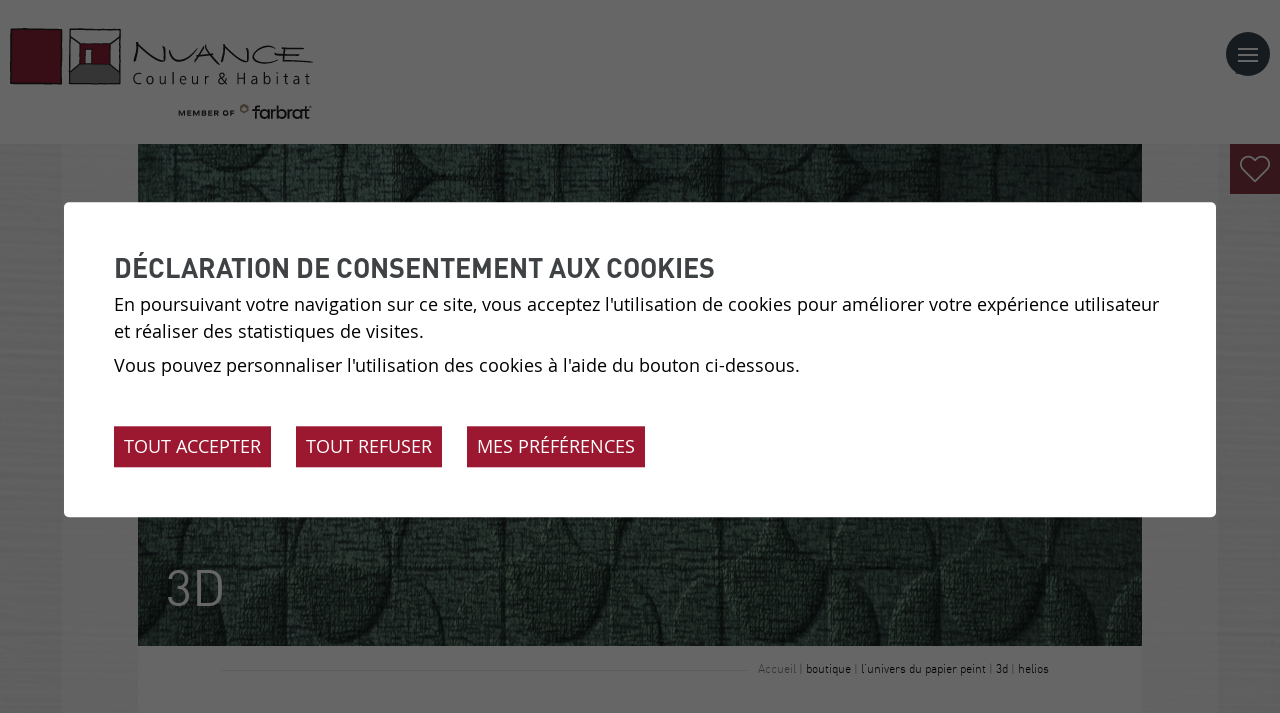

--- FILE ---
content_type: text/html; charset=UTF-8
request_url: https://www.nuance-joris.ch/peinture-decoration/helios-2059.html
body_size: 5334
content:


<!DOCTYPE html>
<html>
	<head>
		<!-- Google Default Consent -->
<script>
    window.dataLayer = window.dataLayer || [];
    function gtag() { dataLayer.push(arguments); }
    gtag('consent', 'default', {
        'analytics_storage': 'denied', //l’utilisateur permet-il la lecture et l’écriture de cookies dans son navigateur pour des besoins de mesure d’audience ?
        'ad_storage': 'denied', //l’utilisateur permet-il la lecture et l’écriture de cookies pour des besoins publicitaires ?
        'ad_user_data': 'denied', //l'utilisateur consent-il à ce que ses données personnelles soient utilisées à des fins publicitaires ? On parle ici du user_id, des données utilisateur hashées type email pour le suivi avancé des conversions ou du partage des fonctionnalités entre Google Ads et Google Analytics.
        'ad_personalization': 'denied' //l'utilisateur consent-il à ce que ses données soient utilisées à des fins de remarketing ?
    });
</script>
		

		<title>HELIOS :: Nuance Couleur et Habitat</title>
	   	<meta name="description" content="NUANCE-Couleur et Habitat S&agrave;rl est une entreprise artisanale dans le domaine de la peinture en b&acirc;timent. Situ&eacute;e &agrave; Sion (Valais,Suisse), elle est sp&eacute;cialis&eacute;e dans les rev&ecirc;tements muraux d&eacute;coratifs."/>
	   	<meta name="keywords" content="HELIOS NUANCE-Couleur et Habitat S&agrave;rl est une entreprise artisanale dans le domaine de la peinture en b&acirc;timent. Situ&eacute;e &agrave; Sion (Valais,Suisse), elle est sp&eacute;cialis&eacute;e dans les rev&ecirc;tements muraux d&eacute;coratifs."/>
	   	<meta http-equiv="Content-type" content="text/html; charset=utf-8"/>
		<meta name="viewport" content="width=device-width, initial-scale=1"/>
		<meta name="msvalidate.01" content="8F9F977B766D77B34385DE142B9CCD01" />
		<meta name="google-site-verification" content="tdyLBUpPJ0tCqnprbUmudOMVl_6xxhA_atwouOHuA_k" />
		<link rel="canonical" href="https://www.nuance-joris.ch/peinture-decoration/helios-2059.html"/>
		
		<link rel="apple-touch-icon" sizes="57x57" href="/favicons/apple-icon-57x57.png">
		<link rel="apple-touch-icon" sizes="60x60" href="/favicons/apple-icon-60x60.png">
		<link rel="apple-touch-icon" sizes="72x72" href="/favicons/apple-icon-72x72.png">
		<link rel="apple-touch-icon" sizes="76x76" href="/favicons/apple-icon-76x76.png">
		<link rel="apple-touch-icon" sizes="114x114" href="/favicons/apple-icon-114x114.png">
		<link rel="apple-touch-icon" sizes="120x120" href="/favicons/apple-icon-120x120.png">
		<link rel="apple-touch-icon" sizes="144x144" href="/favicons/apple-icon-144x144.png">
		<link rel="apple-touch-icon" sizes="152x152" href="/favicons/apple-icon-152x152.png">
		<link rel="apple-touch-icon" sizes="180x180" href="/favicons/apple-icon-180x180.png">
		<link rel="icon" type="image/png" sizes="192x192" href="/favicons/android-icon-192x192.png">
		<link rel="icon" type="image/png" sizes="32x32" href="/favicons/favicon-32x32.png">
		<link rel="icon" type="image/png" sizes="96x96" href="/favicons/favicon-96x96.png">
		<link rel="icon" type="image/png" sizes="16x16" href="/favicons/favicon-16x16.png">
		<meta name="msapplication-TileImage" content="/favicons/ms-icon-144x144.png">

<link rel="stylesheet" type="text/css" href="/js/jquery/fancybox/fancybox.css?_v=5"/>
<link rel="stylesheet" type="text/css" href="/template/adminzone.css?_v=5"/>
<link rel="stylesheet" type="text/css" href="/style/T1.css?_v=5"/>
<script src="/js/jquery/jquery-1.6.4.min.js?_v=5" type="text/javascript"></script>
<script src="/js/jquery/fancybox/jquery.fancybox-1.3.4.pack.js?_v=5" type="text/javascript"></script>
<script src="/js/jquery/openbox.js?_v=5" type="text/javascript"></script>
<script src="/js/functions.js?_v=5" type="text/javascript"></script>
<script src="/js/mandatory.js?_v=5" type="text/javascript"></script>
<script src="/js/adminzone.js?_v=5" type="text/javascript"></script>
<script src="/plugin/favoris/js/favoris.js?_v=5" type="text/javascript"></script>
<script src="/plugin/menu/js/menu.js?_v=5" type="text/javascript"></script>


<script>

</script>



<script>
$(document).ready(function()
{
	valignAll();
	openboxInit();
	animeMenu('menuMain','0',1);
animeMenu('menufondMain','0',1);
navigToParent($(this));
	
	
	//Fonction qui ajoute du JQuery sur les listes
	initList(true);
	favoris();//init favoris
	
	$('#myaccountCtn').hover(function(){

		$(this).css('height', 'auto');
	}, function(){
		$(this).css('height', '120px');
	});
});

//Fonction qui ajoute le code JQUERY sur les listes
function initList(bFirst)
{
	if(!bFirst)
		valignAll($(".listCtn"));
	
	//Insertion des codes pour les effets sur les listes Ex. over ou ouverture FAQ
	//ATTENTION: pour chaque nouvelle fonction, il faudra penser à mettre une classe "donescroll"
	
	
}
</script>

</head>
<body class="myBody ">


<div id="mainPanel">
	<div id="leftPanel">
		<span id="panier-favoris"></span><div class="divListFavoris"><div id="favorisListCtn" data-ref="/peinture-decoration/helios-2059/ajaxmanager-plug-favoris-fct-getFavoris-returnformat-raw.html">
	<div class="favoris_close">X</div>
	<div id="myListFavoris" style="display: block">
		<div class="paddingFavoris">
			<h1>Mes favoris</h1>
			<div class="noentry">Il n'y a aucun favoris pour l'instant</div>
		</div>
		
		<a class="button" href="/noindex/peinture-decoration/helios-2059/ajaxmanager-plug-favoris-fct-returnFormFavoris-returnformat-html.html" target="openbox" onclick="void('openbox.ajax')" id="sendMail">
			<div class="text">
				Envoyer par mail
			</div>
		</a>
	</div>

</div>
</div>
		<div class="menuHolder"><div id="menuMain"><ul id="ulmid_menu" class="menu0">
	<li id="mid_18" class="menu0 " >
		
		<a href="#" target="_self" class="menu0 " style="">A propos de nous</a>
		<ul id="ulmid_18" class="menu1">
	<li id="mid_20" class="menu1 divwrapper" >
		
		<a href="/peinture-decoration/murs-sont-entre-bonnes-mains-42.html" target="_self" class="menu1 " style="">Team</a>
		
		
	</li>
	<li id="mid_21" class="menu1 divwrapper" >
		
		<a href="/peinture-decoration/histoire-40.html" target="_self" class="menu1 " style="">Histoire</a>
		
		
	</li>
	<li id="mid_102" class="menu1 divwrapper" >
		
		<a href="/peinture-decoration/peintre-annee-5375.html" target="_self" class="menu1 " style="">Peintre de l'année</a>
		
		
	</li>
	<li id="mid_36" class="menu1 divwrapper" >
		
		<a href="/peinture-decoration/notre-reseau-cooperative-farbrat-41.html" target="_self" class="menu1 " style="">Réseau Farbrat</a>
		
		
	</li>
	<li id="mid_52" class="menu1 divwrapper" >
		
		<a href="/peinture-decoration/emploi-245.html" target="_self" class="menu1 " style="">Emploi</a>
		
		
	</li>
	<li id="mid_3" class="menu1 divwrapper" >
		
		<a href="/peinture-decoration/actualites-10.html" target="_self" class="menu1 " style="">Actualités</a>
		
		
	</li>
	<li id="mid_103" class="menu1 divwrapper" >
		
		<a href="/peinture-decoration/references-5374.html" target="_self" class="menu1 " style="">Nos références</a>
		
		
	</li>
</ul>




		
	</li>
	<li id="mid_84" class="menu0 " >
		
		<a href="/peinture-decoration/travaux-peinture-4777.html" target="_self" class="menu0 " style="">Travaux de peinture</a>
		<ul id="ulmid_84" class="menu1">
	<li id="mid_24" class="menu1 divwrapper" >
		
		<a href="/peinture-decoration/travaux-peinture-moment-agir-49.html" target="_self" class="menu1 " style="">Notre procédé qualité</a>
		
		
	</li>
	<li id="mid_39" class="menu1 divwrapper" >
		
		<a href="/peinture-decoration/enduit-chaux-murs-respirent-54.html" target="_self" class="menu1 " style="">Enduits naturels</a>
		
		
	</li>
	<li id="mid_85" class="menu1 divwrapper" >
		
		<a href="/peinture-decoration/effets-font-mouche-4761.html" target="_self" class="menu1 " style="">Parois accentuées </a>
		
		
	</li>
	<li id="mid_86" class="menu1 divwrapper" >
		
		<a href="/peinture-decoration/pose-papiers-peints-4765.html" target="_self" class="menu1 " style="">Pose papiers peints</a>
		
		
	</li>
	<li id="mid_42" class="menu1 divwrapper" >
		
		<a href="/peinture-decoration/salles-votre-bulle-bien-etre-67.html" target="_self" class="menu1 " style="">Finitions salles d'eau </a>
		
		
	</li>
	<li id="mid_60" class="menu1 divwrapper" >
		
		<a href="/peinture-decoration/harmonie-subtile-sommet-391.html" target="_self" class="menu1 " style="">Pose moulures décoratives </a>
		
		
	</li>
	<li id="mid_87" class="menu1 divwrapper" >
		
		<a href="/peinture-decoration/deroulement-projet-peinture-4766.html" target="_self" class="menu1 " style="">Départ pour votre projet</a>
		
		
	</li>
</ul>




		
	</li>
	<li id="mid_88" class="menu0 " >
		
		<a href="#" target="_self" class="menu0 " style="">Conseils</a>
		<ul id="ulmid_88" class="menu1">
	<li id="mid_89" class="menu1 divwrapper" >
		
		<a href="/peinture-decoration/notre-approche-4767.html" target="_self" class="menu1 " style="">Notre approche</a>
		
		
	</li>
	<li id="mid_26" class="menu1 divwrapper" >
		
		<a href="/peinture-decoration/consultation-couleurs-materiaux-43.html" target="_self" class="menu1 " style="">Consultation Couleurs & Matériaux</a>
		
		
	</li>
	<li id="mid_59" class="menu1 divwrapper" >
		
		<a href="/peinture-decoration/consultation-eclairage-390.html" target="_self" class="menu1 " style="">Consultation en éclairage</a>
		
		
	</li>
	<li id="mid_90" class="menu1 divwrapper" >
		
		<a href="/peinture-decoration/workshops-chez-nuance-4768.html" target="_self" class="menu1 " style="">Workshops chez Nuance </a>
		
		
	</li>
	<li id="mid_91" class="menu1 divwrapper" >
		
		<a href="/peinture-decoration/services-pour-architectes-4769.html" target="_self" class="menu1 " style="">Services pour architectes </a>
		
		
	</li>
</ul>




		
	</li>
	<li id="mid_92" class="menu0 " >
		
		<a href="/peinture-decoration/boutique-4778.html" target="_self" class="menu0 menuselected" style="">Boutique</a>
		<ul id="ulmid_92" class="menu1">
	<li id="mid_93" class="menu1 divwrapper" >
		
		<a href="/peinture-decoration/comment-choisir-4770.html" target="_self" class="menu1 " style="">Comment choisir</a>
		
		
	</li>
	<li id="mid_83" class="menu1 divwrapper" >
		
		<a href="/peinture-decoration/univers-papier-peint-713.html" target="_self" class="menu1 " style="">Gamme de papiers peints</a>
		
		
	</li>
	<li id="mid_73" class="menu1 divwrapper" >
		
		<a href="/peinture-decoration/farrow-ball-couleurs-donnent-envie-725.html" target="_self" class="menu1 " style="">Gamme de peinture Farrow & Ball</a>
		
		
	</li>
	<li id="mid_56" class="menu1 divwrapper" >
		
		<a href="/peinture-decoration/tapis-kymo-touche-finale-pour-votre-interieur-310.html" target="_self" class="menu1 " style="">Tapis et coussins</a>
		
		
	</li>
	<li id="mid_94" class="menu1 divwrapper" >
		
		<a href="/peinture-decoration/questions-frequentes-4771.html" target="_self" class="menu1 " style="">Questions fréquentes </a>
		
		
	</li>
	<li id="mid_95" class="menu1 divwrapper" >
		
		<a href="/peinture-decoration/b2b-4772.html" target="_self" class="menu1 " style="">B2B </a>
		
		
	</li>
</ul>




		
	</li>
	<li id="mid_44" class="menu0 " >
		
		<a href="#" target="_self" class="menu0 " style="">Réalisations</a>
		<ul id="ulmid_44" class="menu1">
	<li id="mid_63" class="menu1 divwrapper" >
		
		<a href="/peinture-decoration/relooking-espace-420.html" target="_self" class="menu1 " style="">Relooking avant / après </a>
		
		
	</li>
	<li id="mid_45" class="menu1 divwrapper" >
		
		<a href="/peinture-decoration/habitat-90.html" target="_self" class="menu1 " style="">Habitat</a>
		
		
	</li>
	<li id="mid_51" class="menu1 divwrapper" >
		
		<a href="/peinture-decoration/salles-126.html" target="_self" class="menu1 " style="">Salles d'eau</a>
		
		
	</li>
	<li id="mid_46" class="menu1 divwrapper" >
		
		<a href="/peinture-decoration/ambiance-alpin-77.html" target="_self" class="menu1 " style="">Ambiance Alpin</a>
		
		
	</li>
	<li id="mid_47" class="menu1 divwrapper" >
		
		<a href="/peinture-decoration/hotel-gastronomie-127.html" target="_self" class="menu1 " style="">Hôtel et gastronomie</a>
		
		
	</li>
	<li id="mid_48" class="menu1 divwrapper" >
		
		<a href="/peinture-decoration/collectivites-128.html" target="_self" class="menu1 " style="">Collectivités</a>
		
		
	</li>
	<li id="mid_53" class="menu1 divwrapper" >
		
		<a href="/peinture-decoration/espaces-bien-etre-257.html" target="_self" class="menu1 " style="">Espaces de bien-être</a>
		
		
	</li>
</ul>




		
	</li>
	<li id="mid_96" class="menu0 " >
		
		<a href="#" target="_self" class="menu0 " style="">Contact</a>
		<ul id="ulmid_96" class="menu1">
	<li id="mid_105" class="menu1 divwrapper" >
		
		<a href="/peinture-decoration/avis-clients-6453.html" target="_self" class="menu1 " style="">Avis clients</a>
		
		
	</li>
	<li id="mid_34" class="menu1 divwrapper" >
		
		<a href="/peinture-decoration/lieu-tous-possibles-34.html" target="_self" class="menu1 " style="">Visite du showroom</a>
		
		
	</li>
	<li id="mid_100" class="menu1 divwrapper" >
		
		<a href="/peinture-decoration/suivez-nous-reseaux-sociaux-4776.html" target="_self" class="menu1 " style="">Facebook et Instagram </a>
		
		
	</li>
	<li id="mid_68" class="menu1 divwrapper" >
		
		<a href="/peinture-decoration/revetements-muraux-decouvrir-chez-intemporel-609.html" target="_self" class="menu1 " style="">L'intemporel </a>
		
		
	</li>
	<li id="mid_101" class="menu1 divwrapper" >
		
		<a href="/peinture-decoration/formulaires-contact-4826.html" target="_self" class="menu1 " style="">Formulaires de contact</a>
		
		
	</li>
</ul>




		
	</li>
</ul>



</div></div>
	</div>
	<div id="zoneBandeau">
		<div id="menuContainer">
			<div id="zoneLogo"><a href="/"></a></div>
			<div id="zoneMenu" class="menuHolder"><!-- placeholder for menu --></div>
			<div id="zoneMaison"><a href="/"></a></div>
			<a id="menuIcone"><span class="line"></span></a>
			<!--<a id="menuIcone"></a>-->
			<div class="divwrapper"></div>
		</div>
	</div>
	<div id="mainContainer">
	<span id="panier-favoris"></span><div class="divListFavoris"><div id="favorisListCtn" data-ref="/peinture-decoration/helios-2059/ajaxmanager-plug-favoris-fct-getFavoris-returnformat-raw.html">
	<div class="favoris_close">X</div>
	<div id="myListFavoris" style="display: block">
		<div class="paddingFavoris">
			<h1>Mes favoris</h1>
			<div class="noentry">Il n'y a aucun favoris pour l'instant</div>
		</div>
		
		<a class="button" href="/noindex/peinture-decoration/helios-2059/ajaxmanager-plug-favoris-fct-returnFormFavoris-returnformat-html.html" target="openbox" onclick="void('openbox.ajax')" id="sendMail">
			<div class="text">
				Envoyer par mail
			</div>
		</a>
	</div>

</div>
</div>
	<div class="decalage interieur">
		<div class="accrocheInterieure" style="background-image:url(/data/images/galeries/papiers-peints/3D/Helios/ELITIS__RM_1004_35_Galerie_jfg_005.jpg);"></div>
		<div class="zoneEntete">
			<div id="zoneYouAreHere">
				<div class="colGauche"></div>
				<div class="colDroite"><div id="youarehereCtn"><span class="header"><a href='/' class='header'>Accueil</a></span><span class="separator"> | </span><a href="/peinture-decoration/boutique-4778.html">Boutique</a><span class="separator"> | </span><a href="/peinture-decoration/univers-papier-peint-713.html">L'univers du papier peint</a><span class="separator"> | </span><a href="/peinture-decoration/3d-745.html">3D</a><span class="separator"> | </span><a href="/peinture-decoration/helios-2054.html">HELIOS</a><span class="separator"> | </span><a href="/peinture-decoration/helios-2059.html">HELIOS</a></div></div>
				<div class="divwrapper"></div>
			</div>
			
			<div class="paddingInt"><div lang="Entête de la page" id="galeriepapierpeint">
	<div id="galeriepapierpeintContextMenu" class="zoneMenu"></div>
	<h1>HELIOS</h1>
	<div class="divwrapper"></div>
	<div class="pageresume" style=""></div>
	<div class="divwrapper"></div>

	<img class="galleryimageInner" src="/data/images/galeries/papiers-peints/3D/Helios/ELITIS__RM_1004_35_Galerie_jfg_005.jpg" border=0/>

</div></div>			
		</div>
		<div style="/*margin-right:75px;*/">
			
			
			
			
			
			
			
			<!--<div id="favorisListCtn" data-ref="/peinture-decoration/helios-2059/ajaxmanager-plug-favoris-fct-getFavoris-returnformat-raw.html">
	<div class="favoris_close">X</div>
	<div id="myListFavoris" style="display: block">
		<div class="paddingFavoris">
			<h1>Mes favoris</h1>
			<div class="noentry">Il n'y a aucun favoris pour l'instant</div>
		</div>
		
		<a class="button" href="/noindex/peinture-decoration/helios-2059/ajaxmanager-plug-favoris-fct-returnFormFavoris-returnformat-html.html" target="openbox" onclick="void('openbox.ajax')" id="sendMail">
			<div class="text">
				Envoyer par mail
			</div>
		</a>
	</div>

</div>
-->
		</div>
	</div>
</div>

	<!--<div id="espaceFondSite"></div>-->
	<div id="zoneFooter">
		<div class="footerContainer">
			<div class="Proven">
				<!-- ProvenExpert ProSeal Widget -->
				<noscript><a href="https://www.provenexpert.com/nuance-sion/?utm_source=seals&utm_campaign=embedded-proseal&utm_medium=profile&utm_content=cdd901e7-7833-43e1-858d-a959b6623ce5" target="_blank" title="Customer reviews & experiences for Nuance Sion" class="pe-pro-seal-more-infos" rel="nofollow">More info</a>
				</noscript>
				<script defer nowprocket id="proSeal">
					window.loadProSeal = function(){
						window.provenExpert.proSeal({
							widgetId: "cdd901e7-7833-43e1-858d-a959b6623ce5",
							language:"fr-FR",
							usePageLanguage: false,
							bannerColor: "#843743",
							textColor: "#FFFFFF",
							showBackPage: false,
							showReviews: true,
							hideDate: true,
							hideName: false,
							googleStars: false,
							displayReviewerLastName: false,
							embeddedSelector: "#proSealWidget"
						})
					};
					window.addEventListener(
							"load",
							function () {
								var script = document.createElement('script');
								script.src = "https://s.provenexpert.net/seals/proseal-v2.js";
								script.onload = loadProSeal;
								document.head.appendChild(script);
							},
							false
					);
				</script>
				<div id="proSealWidget"></div>
				<!-- ProvenExpert ProSeal Widget -->
			</div>

			<div class="peintrectn">
				<div><div class="menu"><div id="menufondMain"><ul id="ulmid_menufond" class="menu0">
	<li id="mid_13" class="menu0 " >
		
		<a href="/peinture-decoration/contact-97.html" target="_self" class="menu0 " style="">Contact</a>
		
		
	</li>
	<li id="mid_14" class="menu0 " >
		
		<a href="/peinture-decoration/liens-98.html" target="_self" class="menu0 " style="">Liens</a>
		
		
	</li>
	<li id="mid_57" class="menu0 " >
		
		<a href="/peinture-decoration/homepage/mentionslegales-view-1.html" target="_self" class="menu0 " style="">Mentions légales</a>
		
		
	</li>
	<li id="mid_15" class="menu0 " >
		
		<a href="/peinture-decoration/homepage/sitemap-view-1.html" target="_self" class="menu0 " style="">Plan du site</a>
		
		
	</li>
</ul>



</div></div></div>
				<div class="peintre">
					<div class="img"><img src="/template/image/peintre-2014-color.png"></div>
					<div class="txt">Peintre de l'année 2014</div>
				</div>
				<div class="peintre">
					<div class="img"><img src="/template/image/peintre-2019-color.png"></div>
					<div class="txt">Peintre de l'année 2019</div>
				</div>
			</div>
			<div class="firstCol">
				<div class="adresse">
					<span>NUANCE</span>
					<span class="bloc">
					Couleur & Habitat<br>
					Chemin Grély 4<br>
					1950 Sion
					</span>

					<span><a href="tel:027 203 07 30">Tél 027 203 07 30</a></span>
					<span id="mailJoris"><script>buildMail("mailJoris","info","nuance-joris.ch");</script></span>
				</div>
				<div class="secondCol">

					<div class="social">
						<a href="https://www.instagram.com/nuancecouleurhabitat/" target="_blank" class="instagram"></a>
						<a href="https://www.facebook.com/NUANCE-Couleur-Habitat-712859432248452/" target="_blank" class="facebook"></a>
						<a href="https://www.linkedin.com/company/77212552/admin/dashboard/" target="_blank" class="linkedin"></a>
					</div>

				</div>
			</div>
			<div class="divwrapper"></div>

		</div>

	</div>
	<div id="zoneMonCompte"></div>
</div>	
<div id="zoneFooterBlanc">
	<div class="footerContainer">
		<div class="powered">
			<a href="http://www.boomerang.ch" target="_blank"></a>
		</div>
		<div class="divwrapper"></div>
	</div>
</div>
<div id="disclaimerCtn">
	<div class="disclaimer">
		<h2>Déclaration de consentement aux cookies</h2>
		<div class="txt"><p>En poursuivant votre navigation sur ce site, vous acceptez l'utilisation de cookies pour améliorer votre expérience utilisateur et réaliser des statistiques de visites.</p>
			                                <p>Vous pouvez personnaliser l'utilisation des cookies à l'aide du bouton ci-dessous.</p></div>
		<a class="close ok" href="#">Tout accepter</a>
		<a class="close ko" href="#">Tout refuser</a>
		<a class="close" href="/peinture-decoration/homepage/protectiondonnees-view-1.html">Mes préférences</a>
		
	</div>	
	<script>
		$(document).ready(function(){	
			$('#disclaimerCtn .close').click(function(evt){

				$('#disclaimerCtn').addClass("hide");
				if($(this).hasClass("ok"))
				{
					evt.preventDefault();
					$.post("/peinture-decoration/helios-2059/protectiondonnees-disclaimer-OK/ajaxmanager-plug-protectiondonnees-fct-setDisclaimer.html",function(){
						window.location.reload();
					});
				}
				else
				{
					if($(this).hasClass("ko"))
					{
						evt.preventDefault();
						$.post("/peinture-decoration/helios-2059/protectiondonnees-disclaimer-KO/ajaxmanager-plug-protectiondonnees-fct-setDisclaimer.html",function(){
							window.location.reload();
						});
					}
				}
			}); 
		});
	</script>
</div>

</body>

</html>

--- FILE ---
content_type: text/html; charset=UTF-8
request_url: https://www.nuance-joris.ch/peinture-decoration/helios-2054.html
body_size: 8557
content:


<!DOCTYPE html>
<html>
	<head>
		<!-- Google Default Consent -->
<script>
    window.dataLayer = window.dataLayer || [];
    function gtag() { dataLayer.push(arguments); }
    gtag('consent', 'default', {
        'analytics_storage': 'denied', //l’utilisateur permet-il la lecture et l’écriture de cookies dans son navigateur pour des besoins de mesure d’audience ?
        'ad_storage': 'denied', //l’utilisateur permet-il la lecture et l’écriture de cookies pour des besoins publicitaires ?
        'ad_user_data': 'denied', //l'utilisateur consent-il à ce que ses données personnelles soient utilisées à des fins publicitaires ? On parle ici du user_id, des données utilisateur hashées type email pour le suivi avancé des conversions ou du partage des fonctionnalités entre Google Ads et Google Analytics.
        'ad_personalization': 'denied' //l'utilisateur consent-il à ce que ses données soient utilisées à des fins de remarketing ?
    });
</script>
		

		<title>HELIOS :: Nuance Couleur et Habitat</title>
	   	<meta name="description" content="NUANCE-Couleur et Habitat S&agrave;rl est une entreprise artisanale dans le domaine de la peinture en b&acirc;timent. Situ&eacute;e &agrave; Sion (Valais,Suisse), elle est sp&eacute;cialis&eacute;e dans les rev&ecirc;tements muraux d&eacute;coratifs."/>
	   	<meta name="keywords" content="HELIOS NUANCE-Couleur et Habitat S&agrave;rl est une entreprise artisanale dans le domaine de la peinture en b&acirc;timent. Situ&eacute;e &agrave; Sion (Valais,Suisse), elle est sp&eacute;cialis&eacute;e dans les rev&ecirc;tements muraux d&eacute;coratifs."/>
	   	<meta http-equiv="Content-type" content="text/html; charset=utf-8"/>
		<meta name="viewport" content="width=device-width, initial-scale=1"/>
		<meta name="msvalidate.01" content="8F9F977B766D77B34385DE142B9CCD01" />
		<meta name="google-site-verification" content="tdyLBUpPJ0tCqnprbUmudOMVl_6xxhA_atwouOHuA_k" />
		<link rel="canonical" href="https://www.nuance-joris.ch/peinture-decoration/helios-2054.html"/>
		
		<link rel="apple-touch-icon" sizes="57x57" href="/favicons/apple-icon-57x57.png">
		<link rel="apple-touch-icon" sizes="60x60" href="/favicons/apple-icon-60x60.png">
		<link rel="apple-touch-icon" sizes="72x72" href="/favicons/apple-icon-72x72.png">
		<link rel="apple-touch-icon" sizes="76x76" href="/favicons/apple-icon-76x76.png">
		<link rel="apple-touch-icon" sizes="114x114" href="/favicons/apple-icon-114x114.png">
		<link rel="apple-touch-icon" sizes="120x120" href="/favicons/apple-icon-120x120.png">
		<link rel="apple-touch-icon" sizes="144x144" href="/favicons/apple-icon-144x144.png">
		<link rel="apple-touch-icon" sizes="152x152" href="/favicons/apple-icon-152x152.png">
		<link rel="apple-touch-icon" sizes="180x180" href="/favicons/apple-icon-180x180.png">
		<link rel="icon" type="image/png" sizes="192x192" href="/favicons/android-icon-192x192.png">
		<link rel="icon" type="image/png" sizes="32x32" href="/favicons/favicon-32x32.png">
		<link rel="icon" type="image/png" sizes="96x96" href="/favicons/favicon-96x96.png">
		<link rel="icon" type="image/png" sizes="16x16" href="/favicons/favicon-16x16.png">
		<meta name="msapplication-TileImage" content="/favicons/ms-icon-144x144.png">

<link rel="stylesheet" type="text/css" href="/js/jquery/fancybox/fancybox.css?_v=5"/>
<link rel="stylesheet" type="text/css" href="/plugin/galeriepapierpeint/js/photoswipe.css?_v=5"/>
<link rel="stylesheet" type="text/css" href="/template/adminzone.css?_v=5"/>
<link rel="stylesheet" type="text/css" href="/style/T1.css?_v=5"/>
<script src="/js/jquery/jquery-1.6.4.min.js?_v=5" type="text/javascript"></script>
<script src="/js/jquery/fancybox/jquery.fancybox-1.3.4.pack.js?_v=5" type="text/javascript"></script>
<script src="/js/jquery/openbox.js?_v=5" type="text/javascript"></script>
<script src="/js/functions.js?_v=5" type="text/javascript"></script>
<script src="/js/mandatory.js?_v=5" type="text/javascript"></script>
<script src="/js/adminzone.js?_v=5" type="text/javascript"></script>
<script src="/plugin/favoris/js/favoris.js?_v=5" type="text/javascript"></script>
<script src="/plugin/menu/js/menu.js?_v=5" type="text/javascript"></script>
<script src="/plugin/galeriepapierpeint/js/klass.min.js?_v=5" type="text/javascript"></script>
<script src="/plugin/galeriepapierpeint/js/code.photoswipe.jquery-3.0.4.min.js?_v=5" type="text/javascript"></script>
<script src="/js/jquery/fancybox/jquery.mousewheel-3.0.4.pack.js?_v=5" type="text/javascript"></script>
<script src="/plugin/galeriepapierpeint/js/gallery.js?_v=5" type="text/javascript"></script>
<script src="/plugin/galeriepapierpeint/js/move.js?_v=5" type="text/javascript"></script>


<script>

</script>



<script>
$(document).ready(function()
{
	valignAll();
	openboxInit();
	animeMenu('menuMain','0',1);
animeMenu('menufondMain','0',1);
galleryInit(0);
	
	
	//Fonction qui ajoute du JQuery sur les listes
	initList(true);
	favoris();//init favoris
	
	$('#myaccountCtn').hover(function(){

		$(this).css('height', 'auto');
	}, function(){
		$(this).css('height', '120px');
	});
});

//Fonction qui ajoute le code JQUERY sur les listes
function initList(bFirst)
{
	if(!bFirst)
		valignAll($(".listCtn"));
	
	//Insertion des codes pour les effets sur les listes Ex. over ou ouverture FAQ
	//ATTENTION: pour chaque nouvelle fonction, il faudra penser à mettre une classe "donescroll"
	
	
}
</script>

</head>
<body class="myBody papierPeint papierPeintInt">


<div id="mainPanel">
	<div id="leftPanel">
		<span id="panier-favoris"></span><div class="divListFavoris"><div id="favorisListCtn" data-ref="/peinture-decoration/helios-2054/ajaxmanager-plug-favoris-fct-getFavoris-returnformat-raw.html">
	<div class="favoris_close">X</div>
	<div id="myListFavoris" style="display: block">
		<div class="paddingFavoris">
			<h1>Mes favoris</h1>
			<div class="noentry">Il n'y a aucun favoris pour l'instant</div>
		</div>
		
		<a class="button" href="/noindex/peinture-decoration/helios-2054/ajaxmanager-plug-favoris-fct-returnFormFavoris-returnformat-html.html" target="openbox" onclick="void('openbox.ajax')" id="sendMail">
			<div class="text">
				Envoyer par mail
			</div>
		</a>
	</div>

</div>
</div>
		<div class="menuHolder"><div id="menuMain"><ul id="ulmid_menu" class="menu0">
	<li id="mid_18" class="menu0 " >
		
		<a href="#" target="_self" class="menu0 " style="">A propos de nous</a>
		<ul id="ulmid_18" class="menu1">
	<li id="mid_20" class="menu1 divwrapper" >
		
		<a href="/peinture-decoration/murs-sont-entre-bonnes-mains-42.html" target="_self" class="menu1 " style="">Team</a>
		
		
	</li>
	<li id="mid_21" class="menu1 divwrapper" >
		
		<a href="/peinture-decoration/histoire-40.html" target="_self" class="menu1 " style="">Histoire</a>
		
		
	</li>
	<li id="mid_102" class="menu1 divwrapper" >
		
		<a href="/peinture-decoration/peintre-annee-5375.html" target="_self" class="menu1 " style="">Peintre de l'année</a>
		
		
	</li>
	<li id="mid_36" class="menu1 divwrapper" >
		
		<a href="/peinture-decoration/notre-reseau-cooperative-farbrat-41.html" target="_self" class="menu1 " style="">Réseau Farbrat</a>
		
		
	</li>
	<li id="mid_52" class="menu1 divwrapper" >
		
		<a href="/peinture-decoration/emploi-245.html" target="_self" class="menu1 " style="">Emploi</a>
		
		
	</li>
	<li id="mid_3" class="menu1 divwrapper" >
		
		<a href="/peinture-decoration/actualites-10.html" target="_self" class="menu1 " style="">Actualités</a>
		
		
	</li>
	<li id="mid_103" class="menu1 divwrapper" >
		
		<a href="/peinture-decoration/references-5374.html" target="_self" class="menu1 " style="">Nos références</a>
		
		
	</li>
</ul>




		
	</li>
	<li id="mid_84" class="menu0 " >
		
		<a href="/peinture-decoration/travaux-peinture-4777.html" target="_self" class="menu0 " style="">Travaux de peinture</a>
		<ul id="ulmid_84" class="menu1">
	<li id="mid_24" class="menu1 divwrapper" >
		
		<a href="/peinture-decoration/travaux-peinture-moment-agir-49.html" target="_self" class="menu1 " style="">Notre procédé qualité</a>
		
		
	</li>
	<li id="mid_39" class="menu1 divwrapper" >
		
		<a href="/peinture-decoration/enduit-chaux-murs-respirent-54.html" target="_self" class="menu1 " style="">Enduits naturels</a>
		
		
	</li>
	<li id="mid_85" class="menu1 divwrapper" >
		
		<a href="/peinture-decoration/effets-font-mouche-4761.html" target="_self" class="menu1 " style="">Parois accentuées </a>
		
		
	</li>
	<li id="mid_86" class="menu1 divwrapper" >
		
		<a href="/peinture-decoration/pose-papiers-peints-4765.html" target="_self" class="menu1 " style="">Pose papiers peints</a>
		
		
	</li>
	<li id="mid_42" class="menu1 divwrapper" >
		
		<a href="/peinture-decoration/salles-votre-bulle-bien-etre-67.html" target="_self" class="menu1 " style="">Finitions salles d'eau </a>
		
		
	</li>
	<li id="mid_60" class="menu1 divwrapper" >
		
		<a href="/peinture-decoration/harmonie-subtile-sommet-391.html" target="_self" class="menu1 " style="">Pose moulures décoratives </a>
		
		
	</li>
	<li id="mid_87" class="menu1 divwrapper" >
		
		<a href="/peinture-decoration/deroulement-projet-peinture-4766.html" target="_self" class="menu1 " style="">Départ pour votre projet</a>
		
		
	</li>
</ul>




		
	</li>
	<li id="mid_88" class="menu0 " >
		
		<a href="#" target="_self" class="menu0 " style="">Conseils</a>
		<ul id="ulmid_88" class="menu1">
	<li id="mid_89" class="menu1 divwrapper" >
		
		<a href="/peinture-decoration/notre-approche-4767.html" target="_self" class="menu1 " style="">Notre approche</a>
		
		
	</li>
	<li id="mid_26" class="menu1 divwrapper" >
		
		<a href="/peinture-decoration/consultation-couleurs-materiaux-43.html" target="_self" class="menu1 " style="">Consultation Couleurs & Matériaux</a>
		
		
	</li>
	<li id="mid_59" class="menu1 divwrapper" >
		
		<a href="/peinture-decoration/consultation-eclairage-390.html" target="_self" class="menu1 " style="">Consultation en éclairage</a>
		
		
	</li>
	<li id="mid_90" class="menu1 divwrapper" >
		
		<a href="/peinture-decoration/workshops-chez-nuance-4768.html" target="_self" class="menu1 " style="">Workshops chez Nuance </a>
		
		
	</li>
	<li id="mid_91" class="menu1 divwrapper" >
		
		<a href="/peinture-decoration/services-pour-architectes-4769.html" target="_self" class="menu1 " style="">Services pour architectes </a>
		
		
	</li>
</ul>




		
	</li>
	<li id="mid_92" class="menu0 " >
		
		<a href="/peinture-decoration/boutique-4778.html" target="_self" class="menu0 menuselected" style="">Boutique</a>
		<ul id="ulmid_92" class="menu1">
	<li id="mid_93" class="menu1 divwrapper" >
		
		<a href="/peinture-decoration/comment-choisir-4770.html" target="_self" class="menu1 " style="">Comment choisir</a>
		
		
	</li>
	<li id="mid_83" class="menu1 divwrapper" >
		
		<a href="/peinture-decoration/univers-papier-peint-713.html" target="_self" class="menu1 " style="">Gamme de papiers peints</a>
		
		
	</li>
	<li id="mid_73" class="menu1 divwrapper" >
		
		<a href="/peinture-decoration/farrow-ball-couleurs-donnent-envie-725.html" target="_self" class="menu1 " style="">Gamme de peinture Farrow & Ball</a>
		
		
	</li>
	<li id="mid_56" class="menu1 divwrapper" >
		
		<a href="/peinture-decoration/tapis-kymo-touche-finale-pour-votre-interieur-310.html" target="_self" class="menu1 " style="">Tapis et coussins</a>
		
		
	</li>
	<li id="mid_94" class="menu1 divwrapper" >
		
		<a href="/peinture-decoration/questions-frequentes-4771.html" target="_self" class="menu1 " style="">Questions fréquentes </a>
		
		
	</li>
	<li id="mid_95" class="menu1 divwrapper" >
		
		<a href="/peinture-decoration/b2b-4772.html" target="_self" class="menu1 " style="">B2B </a>
		
		
	</li>
</ul>




		
	</li>
	<li id="mid_44" class="menu0 " >
		
		<a href="#" target="_self" class="menu0 " style="">Réalisations</a>
		<ul id="ulmid_44" class="menu1">
	<li id="mid_63" class="menu1 divwrapper" >
		
		<a href="/peinture-decoration/relooking-espace-420.html" target="_self" class="menu1 " style="">Relooking avant / après </a>
		
		
	</li>
	<li id="mid_45" class="menu1 divwrapper" >
		
		<a href="/peinture-decoration/habitat-90.html" target="_self" class="menu1 " style="">Habitat</a>
		
		
	</li>
	<li id="mid_51" class="menu1 divwrapper" >
		
		<a href="/peinture-decoration/salles-126.html" target="_self" class="menu1 " style="">Salles d'eau</a>
		
		
	</li>
	<li id="mid_46" class="menu1 divwrapper" >
		
		<a href="/peinture-decoration/ambiance-alpin-77.html" target="_self" class="menu1 " style="">Ambiance Alpin</a>
		
		
	</li>
	<li id="mid_47" class="menu1 divwrapper" >
		
		<a href="/peinture-decoration/hotel-gastronomie-127.html" target="_self" class="menu1 " style="">Hôtel et gastronomie</a>
		
		
	</li>
	<li id="mid_48" class="menu1 divwrapper" >
		
		<a href="/peinture-decoration/collectivites-128.html" target="_self" class="menu1 " style="">Collectivités</a>
		
		
	</li>
	<li id="mid_53" class="menu1 divwrapper" >
		
		<a href="/peinture-decoration/espaces-bien-etre-257.html" target="_self" class="menu1 " style="">Espaces de bien-être</a>
		
		
	</li>
</ul>




		
	</li>
	<li id="mid_96" class="menu0 " >
		
		<a href="#" target="_self" class="menu0 " style="">Contact</a>
		<ul id="ulmid_96" class="menu1">
	<li id="mid_105" class="menu1 divwrapper" >
		
		<a href="/peinture-decoration/avis-clients-6453.html" target="_self" class="menu1 " style="">Avis clients</a>
		
		
	</li>
	<li id="mid_34" class="menu1 divwrapper" >
		
		<a href="/peinture-decoration/lieu-tous-possibles-34.html" target="_self" class="menu1 " style="">Visite du showroom</a>
		
		
	</li>
	<li id="mid_100" class="menu1 divwrapper" >
		
		<a href="/peinture-decoration/suivez-nous-reseaux-sociaux-4776.html" target="_self" class="menu1 " style="">Facebook et Instagram </a>
		
		
	</li>
	<li id="mid_68" class="menu1 divwrapper" >
		
		<a href="/peinture-decoration/revetements-muraux-decouvrir-chez-intemporel-609.html" target="_self" class="menu1 " style="">L'intemporel </a>
		
		
	</li>
	<li id="mid_101" class="menu1 divwrapper" >
		
		<a href="/peinture-decoration/formulaires-contact-4826.html" target="_self" class="menu1 " style="">Formulaires de contact</a>
		
		
	</li>
</ul>




		
	</li>
</ul>



</div></div>
	</div>
	<div id="zoneBandeau">
		<div id="menuContainer">
			<div id="zoneLogo"><a href="/"></a></div>
			<div id="zoneMenu" class="menuHolder"><!-- placeholder for menu --></div>
			<div id="zoneMaison"><a href="/"></a></div>
			<a id="menuIcone"><span class="line"></span></a>
			<!--<a id="menuIcone"></a>-->
			<div class="divwrapper"></div>
		</div>
	</div>
	<div id="mainContainer">
	<span id="panier-favoris"></span><div class="divListFavoris"><div id="favorisListCtn" data-ref="/peinture-decoration/helios-2054/ajaxmanager-plug-favoris-fct-getFavoris-returnformat-raw.html">
	<div class="favoris_close">X</div>
	<div id="myListFavoris" style="display: block">
		<div class="paddingFavoris">
			<h1>Mes favoris</h1>
			<div class="noentry">Il n'y a aucun favoris pour l'instant</div>
		</div>
		
		<a class="button" href="/noindex/peinture-decoration/helios-2054/ajaxmanager-plug-favoris-fct-returnFormFavoris-returnformat-html.html" target="openbox" onclick="void('openbox.ajax')" id="sendMail">
			<div class="text">
				Envoyer par mail
			</div>
		</a>
	</div>

</div>
</div>
	<div class="decalage interieur">
		<div class="accrocheInterieure" style="background-image:url(/data/images/accroches/categorie-papiers/effet/3D.jpg);"><div class='titreOnAccroche'>3D</div></div>
		<div class="zoneEntete">
			<div id="zoneYouAreHere">
				<div class="colGauche"></div>
				<div class="colDroite"><div id="youarehereCtn"><span class="header"><a href='/' class='header'>Accueil</a></span><span class="separator"> | </span><a href="/peinture-decoration/boutique-4778.html">Boutique</a><span class="separator"> | </span><a href="/peinture-decoration/univers-papier-peint-713.html">L'univers du papier peint</a><span class="separator"> | </span><a href="/peinture-decoration/3d-745.html">3D</a><span class="separator"> | </span><a href="/peinture-decoration/helios-2054.html">HELIOS</a></div></div>
				<div class="divwrapper"></div>
			</div>
			
			<div class="paddingInt"><div id="zoneRecherchePapier">
	<div>
		<a href="/infos-services" class="boutique">Infos et services<br>papiers peints</a>
		<div><div lang="Gestion liste des catégories de papiers peints" id="papierpeintcategorieList" class="categorieDesktop">
	<div id="papierpeintcategorieListContextMenu" class="zoneMenu"></div>
	
	
	<div id="papierpeintcategorieListCtn" class="listCtn">
		<div class='entete' data-groupe='1' id='categorie1'>Motif</div>
		<a class="listElement" href="/peinture-decoration/abstrait-740.html" target="_self" data-url="" style="background-image:url(/data/images/accroches/categorie-papiers/motif/essentials-costura-bojagi-57543.jpg);" data-groupe="1">
			<h5 id="page-740" class="">Abstrait</h5>
			<input type="hidden" id="aList[740]" name="aList[740]" value="10"/>
		</a>
		
		<a class="listElement" href="/peinture-decoration/alpin-734.html" target="_self" data-url="" style="background-image:url(/data/images/accroches/categorie-papiers/motif/Alpin_carreaux.jpg);" data-groupe="1">
			<h5 id="page-734" class="">Alpin</h5>
			<input type="hidden" id="aList[734]" name="aList[734]" value="4"/>
		</a>
		
		<a class="listElement" href="/peinture-decoration/animalier-742.html" target="_self" data-url="" style="background-image:url(/data/images/accroches/categorie-papiers/motif/motif-animalier.jpg);" data-groupe="1">
			<h5 id="page-742" class="">Animalier</h5>
			<input type="hidden" id="aList[742]" name="aList[742]" value="13"/>
		</a>
		
		<a class="listElement" href="/peinture-decoration/arty-738.html" target="_self" data-url="" style="background-image:url(/data/images/accroches/Papier-peint/Expressif/ELITIS__VP_926_01_VOLVER_YD_-31.jpg);" data-groupe="1">
			<h5 id="page-738" class="">Arty</h5>
			<input type="hidden" id="aList[738]" name="aList[738]" value="7"/>
		</a>
		
		<a class="listElement" href="/peinture-decoration/degrade-4640.html" target="_self" data-url="" style="background-image:url(/data/images/accroches/Papier-peint/Degrade/Omexco_Joy_02.JPG);" data-groupe="1">
			<h5 id="page-4640" class="">Dégradé</h5>
			<input type="hidden" id="aList[4640]" name="aList[4640]" value="11"/>
		</a>
		
		<a class="listElement" href="/peinture-decoration/floral-733.html" target="_self" data-url="" style="background-image:url(/data/images/accroches/categorie-papiers/motif/Floral_grow.jpg);" data-groupe="1">
			<h5 id="page-733" class="">Floral</h5>
			<input type="hidden" id="aList[733]" name="aList[733]" value="3"/>
		</a>
		
		<a class="listElement" href="/peinture-decoration/geometrique-732.html" target="_self" data-url="" style="background-image:url(/data/images/accroches/categorie-papiers/motif/Gomtrique_moxie.jpg);" data-groupe="1">
			<h5 id="page-732" class="">Géométrique</h5>
			<input type="hidden" id="aList[732]" name="aList[732]" value="2"/>
		</a>
		
		<a class="listElement" href="/peinture-decoration/historique-737.html" target="_self" data-url="" style="background-image:url(/data/images/accroches/categorie-papiers/motif/Historique_voyage.jpg);" data-groupe="1">
			<h5 id="page-737" class="">Historique</h5>
			<input type="hidden" id="aList[737]" name="aList[737]" value="8"/>
		</a>
		
		<a class="listElement" href="/peinture-decoration/jungle-731.html" target="_self" data-url="" style="background-image:url(/data/images/accroches/categorie-papiers/motif/Jungle_moooi.jpg);" data-groupe="1">
			<h5 id="page-731" class="">Jungle</h5>
			<input type="hidden" id="aList[731]" name="aList[731]" value="1"/>
		</a>
		
		<a class="listElement" href="/peinture-decoration/coin-enfants-743.html" target="_self" data-url="" style="background-image:url(/data/images/accroches/categorie-papiers/motif/Coinenfant_archimede.jpg);" data-groupe="1">
			<h5 id="page-743" class="">Le coin enfants</h5>
			<input type="hidden" id="aList[743]" name="aList[743]" value="14"/>
		</a>
		
		<a class="listElement" href="/peinture-decoration/noir-blanc-735.html" target="_self" data-url="" style="background-image:url(/data/images/accroches/Papier-peint/Noiretblanc/LesDominotiersCARDOZOblack-and-white1.jpg);" data-groupe="1">
			<h5 id="page-735" class="">Noir et blanc</h5>
			<input type="hidden" id="aList[735]" name="aList[735]" value="5"/>
		</a>
		
		<a class="listElement" href="/peinture-decoration/nouveautes-5918.html" target="_self" data-url="" style="background-image:url(/data/images/accroches/Crs_1.JPG);" data-groupe="1">
			<h5 id="page-5918" class="">Nouveautés</h5>
			<input type="hidden" id="aList[5918]" name="aList[5918]" value="0"/>
		</a>
		
		<a class="listElement" href="/peinture-decoration/paysage-4673.html" target="_self" data-url="" style="background-image:url(/data/images/accroches/ToitsdeParis_5.JPG);" data-groupe="1">
			<h5 id="page-4673" class="">Paysage</h5>
			<input type="hidden" id="aList[4673]" name="aList[4673]" value="15"/>
		</a>
		
		<a class="listElement" href="/peinture-decoration/trompe-739.html" target="_self" data-url="" style="background-image:url(/data/images/accroches/categorie-papiers/motif/Trompeloeil_wallanddeco.jpg);" data-groupe="1">
			<h5 id="page-739" class="">Trompe l’œil</h5>
			<input type="hidden" id="aList[739]" name="aList[739]" value="9"/>
		</a>
		
		<a class="listElement" href="/peinture-decoration/vegetal-736.html" target="_self" data-url="" style="background-image:url(/data/images/accroches/categorie-papiers/motif/Vgtal_bird-of-paradise.jpg);" data-groupe="1">
			<h5 id="page-736" class="">Végétal</h5>
			<input type="hidden" id="aList[736]" name="aList[736]" value="6"/>
		</a>
		
		<a class="listElement" href="/peinture-decoration/voyage-741.html" target="_self" data-url="" style="background-image:url(/data/images/accroches/categorie-papiers/motif/Voyage_bobale.jpg);" data-groupe="1">
			<h5 id="page-741" class="">Voyage</h5>
			<input type="hidden" id="aList[741]" name="aList[741]" value="12"/>
		</a>
		<div class='entete' data-groupe='2' id='categorie2'>Effets de matière</div>
		<a class="listElement" href="/peinture-decoration/3d-745.html" target="_self" data-url="" style="background-image:url(/data/images/accroches/categorie-papiers/effet/3D.jpg);" data-groupe="2">
			<h5 id="page-745" class="selected">3D</h5>
			<input type="hidden" id="aList[745]" name="aList[745]" value="19"/>
		</a>
		
		<a class="listElement" href="/peinture-decoration/bois-5090.html" target="_self" data-url="" style="background-image:url(/data/images/accroches/Lejeudesdammes_1.JPG);" data-groupe="2">
			<h5 id="page-5090" class="">Bois</h5>
			<input type="hidden" id="aList[5090]" name="aList[5090]" value="16"/>
		</a>
		
		<a class="listElement" href="/peinture-decoration/japandi-5070.html" target="_self" data-url="" style="background-image:url(/data/images/accroches/Nishino_3.JPG);" data-groupe="2">
			<h5 id="page-5070" class="">Japandi</h5>
			<input type="hidden" id="aList[5070]" name="aList[5070]" value="17"/>
		</a>
		
		<a class="listElement" href="/peinture-decoration/matiere-vegetale-744.html" target="_self" data-url="" style="background-image:url(/data/images/accroches/Rattan.JPG);" data-groupe="2">
			<h5 id="page-744" class="">Matière végétale</h5>
			<input type="hidden" id="aList[744]" name="aList[744]" value="18"/>
		</a>
		
		<a class="listElement" href="/peinture-decoration/metallique-746.html" target="_self" data-url="" style="background-image:url(/data/images/accroches/categorie-papiers/effet/Mtallique.jpg);" data-groupe="2">
			<h5 id="page-746" class="">Métallique</h5>
			<input type="hidden" id="aList[746]" name="aList[746]" value="20"/>
		</a>
		
		<a class="listElement" href="/peinture-decoration/papier-5373.html" target="_self" data-url="" style="background-image:url(/data/images/accroches/categorie-papiers/effet/Textile--papier.jpg);" data-groupe="2">
			<h5 id="page-5373" class="">Papier</h5>
			<input type="hidden" id="aList[5373]" name="aList[5373]" value="22"/>
		</a>
		
		<a class="listElement" href="/peinture-decoration/peau-cuir-750.html" target="_self" data-url="" style="background-image:url(/data/images/accroches/categorie-papiers/effet/Peau--cuir.jpg);" data-groupe="2">
			<h5 id="page-750" class="">Peau & cuir</h5>
			<input type="hidden" id="aList[750]" name="aList[750]" value="25"/>
		</a>
		
		<a class="listElement" href="/peinture-decoration/textile-748.html" target="_self" data-url="" style="background-image:url(/data/images/accroches/Capture.JPG);" data-groupe="2">
			<h5 id="page-748" class="">Textile</h5>
			<input type="hidden" id="aList[748]" name="aList[748]" value="21"/>
		</a>
		
		<a class="listElement" href="/peinture-decoration/faux-747.html" target="_self" data-url="" style="background-image:url(/data/images/accroches/categorie-papiers/effet/Uni--faux-uni.jpg);" data-groupe="2">
			<h5 id="page-747" class="">Uni/ Faux uni</h5>
			<input type="hidden" id="aList[747]" name="aList[747]" value="23"/>
		</a>
		<div class='entete' data-groupe='3' id='categorie3'>Panoramique sur mesure</div>
		<a class="listElement" href="https://www.londonart.it/" target="_blank" data-url="" style="background-image:url(/data/images/accroches/categorie-papiers/panoramique/14mw-athena.jpg);" data-groupe="3">
			<h5 id="page-756" class="">londonart.it</h5>
			<input type="hidden" id="aList[756]" name="aList[756]" value="28"/>
		</a>
		
		<a class="listElement" href="https://wallanddeco.com/fr-fr/" target="_blank" data-url="" style="background-image:url(/data/images/accroches/categorie-papiers/panoramique/wallanddeco.jpg);" data-groupe="3">
			<h5 id="page-754" class="">wallanddeco.com</h5>
			<input type="hidden" id="aList[754]" name="aList[754]" value="26"/>
		</a>
		<div class="divwrapper"></div>
	</div>
	
</div>
<div class="categorieMobile">
	<select id="categorieMobile">
		<optgroup label='Motif'>
		<option value="/peinture-decoration/abstrait-740.html" name="page-740" >Abstrait</option>
		
		<option value="/peinture-decoration/alpin-734.html" name="page-734" >Alpin</option>
		
		<option value="/peinture-decoration/animalier-742.html" name="page-742" >Animalier</option>
		
		<option value="/peinture-decoration/arty-738.html" name="page-738" >Arty</option>
		
		<option value="/peinture-decoration/degrade-4640.html" name="page-4640" >Dégradé</option>
		
		<option value="/peinture-decoration/floral-733.html" name="page-733" >Floral</option>
		
		<option value="/peinture-decoration/geometrique-732.html" name="page-732" >Géométrique</option>
		
		<option value="/peinture-decoration/historique-737.html" name="page-737" >Historique</option>
		
		<option value="/peinture-decoration/jungle-731.html" name="page-731" >Jungle</option>
		
		<option value="/peinture-decoration/coin-enfants-743.html" name="page-743" >Le coin enfants</option>
		
		<option value="/peinture-decoration/noir-blanc-735.html" name="page-735" >Noir et blanc</option>
		
		<option value="/peinture-decoration/nouveautes-5918.html" name="page-5918" >Nouveautés</option>
		
		<option value="/peinture-decoration/paysage-4673.html" name="page-4673" >Paysage</option>
		
		<option value="/peinture-decoration/trompe-739.html" name="page-739" >Trompe l’œil</option>
		
		<option value="/peinture-decoration/vegetal-736.html" name="page-736" >Végétal</option>
		
		<option value="/peinture-decoration/voyage-741.html" name="page-741" >Voyage</option>
		<optgroup label='Effets de matière'>
		<option value="/peinture-decoration/3d-745.html" name="page-745" selected>3D</option>
		
		<option value="/peinture-decoration/bois-5090.html" name="page-5090" >Bois</option>
		
		<option value="/peinture-decoration/japandi-5070.html" name="page-5070" >Japandi</option>
		
		<option value="/peinture-decoration/matiere-vegetale-744.html" name="page-744" >Matière végétale</option>
		
		<option value="/peinture-decoration/metallique-746.html" name="page-746" >Métallique</option>
		
		<option value="/peinture-decoration/papier-5373.html" name="page-5373" >Papier</option>
		
		<option value="/peinture-decoration/peau-cuir-750.html" name="page-750" >Peau & cuir</option>
		
		<option value="/peinture-decoration/textile-748.html" name="page-748" >Textile</option>
		
		<option value="/peinture-decoration/faux-747.html" name="page-747" >Uni/ Faux uni</option>
		<optgroup label='Panoramique sur mesure'>
		<option value="https://www.londonart.it/" name="page-756" >londonart.it</option>
		
		<option value="https://wallanddeco.com/fr-fr/" name="page-754" >wallanddeco.com</option>
	</select>
</div>



<script>

	$("#zoneRecherchePapier #papierpeintcategorieList .entete").click(function(){

		$groupe = $(this).attr("data-groupe");

		$("#zoneRecherchePapier #papierpeintcategorieList .entete").removeClass("open");
		$("#zoneRecherchePapier #papierpeintcategorieList a:not(.boutique)").css("transition","all 0s").css("max-height",0);
		$("#zoneRecherchePapier #papierpeintcategorieList a[data-groupe="+$groupe+"]").css("transition","all 2s").css("max-height",1000);
		$(this).addClass("open");
	});

	$(document).ready(function(){
		$parentSelectedgroupe = $("#zoneRecherchePapier #papierpeintcategorieList a h5.selected").parent().attr("data-groupe");
		$("#zoneRecherchePapier #papierpeintcategorieList .entete[data-groupe="+$parentSelectedgroupe+"]").click();
	});

	$("#categorieMobile").change(function(){
		$url =$( "option:selected" ,$(this)).val();
		window.location.href = $url;
	});
</script></div>
	</div>
	<div>
		<div id="zoneGalerieCtn"><div lang="Liste de la galerie des papiers peints" id="galeriepapierpeintList" class="withPadding" >
	<input type="hidden" id="elementpaging" value="0">
	<div id="gallerywithfancybox"></div>
	<div id="galeriepapierpeintListContextMenu" class="zoneMenu"></div>
	
	
	<div class="cptElement"><span id="elCourant"></span>/<span id="nbreElement"></span></div>
	<div id="galeriepapierpeintListCtn" class="listCtn">
			<div class="listElement divwrapper" style="" data-url="">
				<a class="img" style="background-image:url(/data/images/galeries/papiers-peints/3D/Helios/Elitis_RM_1004_04_Repeat_Galerie.jpg)" rel="fancybox" href="/data/images/galeries/papiers-peints/3D/Helios/Elitis_RM_1004_04_Repeat_Galerie.jpg" target="_self" alt="HELIOS" title=""></a>
				
				<input type="hidden" id="aList[2061]" name="aList[2061]" value="1"/>
				<div class="description">HELIOS</div>
			</div>
			<div class="listElement lastcol" style="" data-url="">
				<a class="img" style="background-image:url(/data/images/galeries/papiers-peints/3D/Helios/Elitis_RM_1004_04_Scans_Galerie.jpg)" rel="fancybox" href="/data/images/galeries/papiers-peints/3D/Helios/Elitis_RM_1004_04_Scans_Galerie.jpg" target="_self" alt="HELIOS" title=""></a>
				
				<input type="hidden" id="aList[2062]" name="aList[2062]" value="2"/>
				<div class="description">HELIOS</div>
			</div>
			<div class="listElement divwrapper" style="" data-url="">
				<a class="img" style="background-image:url(/data/images/galeries/papiers-peints/3D/Helios/ELITIS__RM_1004_35_Galerie_jfg_001.jpg)" rel="fancybox" href="/data/images/galeries/papiers-peints/3D/Helios/ELITIS__RM_1004_35_Galerie_jfg_001.jpg" target="_self" alt="HELIOS" title=""></a>
				
				<input type="hidden" id="aList[2055]" name="aList[2055]" value="3"/>
				<div class="description">HELIOS</div>
			</div>
			<div class="listElement lastcol" style="" data-url="">
				<a class="img" style="background-image:url(/data/images/galeries/papiers-peints/3D/Helios/Elitis_RM_1004_35_Repeat_Galerie.jpg)" rel="fancybox" href="/data/images/galeries/papiers-peints/3D/Helios/Elitis_RM_1004_35_Repeat_Galerie.jpg" target="_self" alt="HELIOS" title=""></a>
				
				<input type="hidden" id="aList[2063]" name="aList[2063]" value="4"/>
				<div class="description">HELIOS</div>
			</div>
			<div class="listElement divwrapper" style="" data-url="">
				<a class="img" style="background-image:url(/data/images/galeries/papiers-peints/3D/Helios/Elitis_RM_1004_35_Scans_Galerie.jpg)" rel="fancybox" href="/data/images/galeries/papiers-peints/3D/Helios/Elitis_RM_1004_35_Scans_Galerie.jpg" target="_self" alt="HELIOS" title=""></a>
				
				<input type="hidden" id="aList[2064]" name="aList[2064]" value="5"/>
				<div class="description">HELIOS</div>
			</div>
			<div class="listElement lastcol" style="" data-url="">
				<a class="img" style="background-image:url(/data/images/galeries/papiers-peints/3D/Helios/ELITIS__RM_1004_35_Galerie_jfg_002.jpg)" rel="fancybox" href="/data/images/galeries/papiers-peints/3D/Helios/ELITIS__RM_1004_35_Galerie_jfg_002.jpg" target="_self" alt="HELIOS" title=""></a>
				
				<input type="hidden" id="aList[2056]" name="aList[2056]" value="6"/>
				<div class="description">HELIOS</div>
			</div>
			<div class="listElement divwrapper" style="" data-url="">
				<a class="img" style="background-image:url(/data/images/galeries/papiers-peints/3D/Helios/ELITIS__RM_1004_35_Galerie_jfg_005.jpg)" rel="fancybox" href="/data/images/galeries/papiers-peints/3D/Helios/ELITIS__RM_1004_35_Galerie_jfg_005.jpg" target="_self" alt="HELIOS" title=""></a>
				
				<input type="hidden" id="aList[2059]" name="aList[2059]" value="7"/>
				<div class="description">HELIOS</div>
			</div>
			<div class="listElement lastcol" style="" data-url="">
				<a class="img" style="background-image:url(/data/images/galeries/papiers-peints/3D/Helios/Elitis_RM_1004_80_Repeat_Galerie.jpg)" rel="fancybox" href="/data/images/galeries/papiers-peints/3D/Helios/Elitis_RM_1004_80_Repeat_Galerie.jpg" target="_self" alt="HELIOS" title=""></a>
				
				<input type="hidden" id="aList[2065]" name="aList[2065]" value="8"/>
				<div class="description">HELIOS</div>
			</div>
			<div class="listElement divwrapper" style="" data-url="">
				<a class="img" style="background-image:url(/data/images/galeries/papiers-peints/3D/Helios/Elitis_RM_1004_80_Scans_Galerie.jpg)" rel="fancybox" href="/data/images/galeries/papiers-peints/3D/Helios/Elitis_RM_1004_80_Scans_Galerie.jpg" target="_self" alt="HELIOS" title=""></a>
				
				<input type="hidden" id="aList[2066]" name="aList[2066]" value="9"/>
				<div class="description">HELIOS</div>
			</div>
		<div class="divwrapper"></div>
		<div class="prev"></div>
		<div class="next"></div>
	</div>
	
	<div class="openGalerie"></div>
</div>
</div>
		<div id="zoneGalerieCtnInList"><div lang="Liste de la galerie des papiers peints" id="galeriepapierpeintList" class="withPadding" >
	<input type="hidden" id="elementpaging" value="0">
	<div id="gallerywithfancybox"></div>
	<div id="galeriepapierpeintListContextMenu" class="zoneMenu"></div>
	
	
	<div class="cptElement"><span id="elCourant"></span>/<span id="nbreElement"></span></div>
	<div id="galeriepapierpeintListCtn" class="listCtn">
			<div class="listElement divwrapper" style="" data-url="">
				<a class="img" style="background-image:url(/data/images/galeries/papiers-peints/3D/Helios/Elitis_RM_1004_04_Repeat_Galerie.jpg)" rel="fancybox" href="/data/images/galeries/papiers-peints/3D/Helios/Elitis_RM_1004_04_Repeat_Galerie.jpg" target="_self" alt="HELIOS" title=""></a>
				
				<input type="hidden" id="aList[2061]" name="aList[2061]" value="1"/>
				<div class="description">HELIOS</div>
			</div>
			<div class="listElement lastcol" style="" data-url="">
				<a class="img" style="background-image:url(/data/images/galeries/papiers-peints/3D/Helios/Elitis_RM_1004_04_Scans_Galerie.jpg)" rel="fancybox" href="/data/images/galeries/papiers-peints/3D/Helios/Elitis_RM_1004_04_Scans_Galerie.jpg" target="_self" alt="HELIOS" title=""></a>
				
				<input type="hidden" id="aList[2062]" name="aList[2062]" value="2"/>
				<div class="description">HELIOS</div>
			</div>
			<div class="listElement divwrapper" style="" data-url="">
				<a class="img" style="background-image:url(/data/images/galeries/papiers-peints/3D/Helios/ELITIS__RM_1004_35_Galerie_jfg_001.jpg)" rel="fancybox" href="/data/images/galeries/papiers-peints/3D/Helios/ELITIS__RM_1004_35_Galerie_jfg_001.jpg" target="_self" alt="HELIOS" title=""></a>
				
				<input type="hidden" id="aList[2055]" name="aList[2055]" value="3"/>
				<div class="description">HELIOS</div>
			</div>
			<div class="listElement lastcol" style="" data-url="">
				<a class="img" style="background-image:url(/data/images/galeries/papiers-peints/3D/Helios/Elitis_RM_1004_35_Repeat_Galerie.jpg)" rel="fancybox" href="/data/images/galeries/papiers-peints/3D/Helios/Elitis_RM_1004_35_Repeat_Galerie.jpg" target="_self" alt="HELIOS" title=""></a>
				
				<input type="hidden" id="aList[2063]" name="aList[2063]" value="4"/>
				<div class="description">HELIOS</div>
			</div>
			<div class="listElement divwrapper" style="" data-url="">
				<a class="img" style="background-image:url(/data/images/galeries/papiers-peints/3D/Helios/Elitis_RM_1004_35_Scans_Galerie.jpg)" rel="fancybox" href="/data/images/galeries/papiers-peints/3D/Helios/Elitis_RM_1004_35_Scans_Galerie.jpg" target="_self" alt="HELIOS" title=""></a>
				
				<input type="hidden" id="aList[2064]" name="aList[2064]" value="5"/>
				<div class="description">HELIOS</div>
			</div>
			<div class="listElement lastcol" style="" data-url="">
				<a class="img" style="background-image:url(/data/images/galeries/papiers-peints/3D/Helios/ELITIS__RM_1004_35_Galerie_jfg_002.jpg)" rel="fancybox" href="/data/images/galeries/papiers-peints/3D/Helios/ELITIS__RM_1004_35_Galerie_jfg_002.jpg" target="_self" alt="HELIOS" title=""></a>
				
				<input type="hidden" id="aList[2056]" name="aList[2056]" value="6"/>
				<div class="description">HELIOS</div>
			</div>
			<div class="listElement divwrapper" style="" data-url="">
				<a class="img" style="background-image:url(/data/images/galeries/papiers-peints/3D/Helios/ELITIS__RM_1004_35_Galerie_jfg_005.jpg)" rel="fancybox" href="/data/images/galeries/papiers-peints/3D/Helios/ELITIS__RM_1004_35_Galerie_jfg_005.jpg" target="_self" alt="HELIOS" title=""></a>
				
				<input type="hidden" id="aList[2059]" name="aList[2059]" value="7"/>
				<div class="description">HELIOS</div>
			</div>
			<div class="listElement lastcol" style="" data-url="">
				<a class="img" style="background-image:url(/data/images/galeries/papiers-peints/3D/Helios/Elitis_RM_1004_80_Repeat_Galerie.jpg)" rel="fancybox" href="/data/images/galeries/papiers-peints/3D/Helios/Elitis_RM_1004_80_Repeat_Galerie.jpg" target="_self" alt="HELIOS" title=""></a>
				
				<input type="hidden" id="aList[2065]" name="aList[2065]" value="8"/>
				<div class="description">HELIOS</div>
			</div>
			<div class="listElement divwrapper" style="" data-url="">
				<a class="img" style="background-image:url(/data/images/galeries/papiers-peints/3D/Helios/Elitis_RM_1004_80_Scans_Galerie.jpg)" rel="fancybox" href="/data/images/galeries/papiers-peints/3D/Helios/Elitis_RM_1004_80_Scans_Galerie.jpg" target="_self" alt="HELIOS" title=""></a>
				
				<input type="hidden" id="aList[2066]" name="aList[2066]" value="9"/>
				<div class="description">HELIOS</div>
			</div>
		<div class="divwrapper"></div>
		<div class="prev"></div>
		<div class="next"></div>
	</div>
	
	<div class="openGalerie"></div>
</div>
</div>

		<div id="zoneDetailPapierPeint">
			<div lang="Entête de la page" id="papierpeint">
				<div id="papierpeintContextMenu" class="zoneMenu"></div>
				<h1>HELIOS
					<div>
						<span class="label">Collection: </span>
						<span class="value">GALERIE</span>
					</div>
				</h1>
				<div class="add-favoris" data-favoris="2054">
					<span class="icon"><img src="/template/image/favoris.svg" alt="Ajouter en favoris" title="Ajouter en favoris"> </span>
				</div>
			</div>
			<div>
				<div class="label">Matière: </div>
				<div class="value">100% PES sur support intissé</div>
			</div>
			<div style="">
				<div class="label">Catégorie de prix: </div>
				<div class="value">C6 <a href="\categorie-prix" style="">(plus d'infos)</a></div>
			</div>
			<div>
				<div class="label">Couleurs: </div>
				<div class="value">3 disponibles</div>
			</div>
			<div>
				<div class="label">Fabricant: </div>
				<div class="value">Elitis</div>
			</div>
			<div>
				<div class="label">Vendu par: </div>
				<div class="value">ml</div>
			</div>
			<div>
				<a href="/peinture-decoration/lieu-tous-possibles-34.html" class="showRoom">Collection disponible dans notre showroom !</a>
			</div>
			<div></div>
			<div><div id="papierpeintNavigCtn" >
    <a href="/peinture-decoration/flying-coral-fish-2114.html#zoneGalerieCtn" class="prev"></a>
    <a href="/peinture-decoration/madone-chenille-6362.html#zoneGalerieCtn" class="next"></a>
    <div class="divwrapper"></div>
</div></div>
		</div>

	</div>
	<div class="divwrapper"></div>
</div>
<script>
	$(document).ready(function(){
		$("#zoneDetailPapierPeint .value").each(function(){
			if($(this).text().trim()=="")
				$(this).parent().css("display","none");
		})
	});
</script>
</div>			
		</div>
		<div style="/*margin-right:75px;*/">
			
			
			
			
			
			
			
			<!--<div id="favorisListCtn" data-ref="/peinture-decoration/helios-2054/ajaxmanager-plug-favoris-fct-getFavoris-returnformat-raw.html">
	<div class="favoris_close">X</div>
	<div id="myListFavoris" style="display: block">
		<div class="paddingFavoris">
			<h1>Mes favoris</h1>
			<div class="noentry">Il n'y a aucun favoris pour l'instant</div>
		</div>
		
		<a class="button" href="/noindex/peinture-decoration/helios-2054/ajaxmanager-plug-favoris-fct-returnFormFavoris-returnformat-html.html" target="openbox" onclick="void('openbox.ajax')" id="sendMail">
			<div class="text">
				Envoyer par mail
			</div>
		</a>
	</div>

</div>
-->
		</div>
	</div>
</div>

	<!--<div id="espaceFondSite"></div>-->
	<div id="zoneFooter">
		<div class="footerContainer">
			<div class="Proven">
				<!-- ProvenExpert ProSeal Widget -->
				<noscript><a href="https://www.provenexpert.com/nuance-sion/?utm_source=seals&utm_campaign=embedded-proseal&utm_medium=profile&utm_content=cdd901e7-7833-43e1-858d-a959b6623ce5" target="_blank" title="Customer reviews & experiences for Nuance Sion" class="pe-pro-seal-more-infos" rel="nofollow">More info</a>
				</noscript>
				<script defer nowprocket id="proSeal">
					window.loadProSeal = function(){
						window.provenExpert.proSeal({
							widgetId: "cdd901e7-7833-43e1-858d-a959b6623ce5",
							language:"fr-FR",
							usePageLanguage: false,
							bannerColor: "#843743",
							textColor: "#FFFFFF",
							showBackPage: false,
							showReviews: true,
							hideDate: true,
							hideName: false,
							googleStars: false,
							displayReviewerLastName: false,
							embeddedSelector: "#proSealWidget"
						})
					};
					window.addEventListener(
							"load",
							function () {
								var script = document.createElement('script');
								script.src = "https://s.provenexpert.net/seals/proseal-v2.js";
								script.onload = loadProSeal;
								document.head.appendChild(script);
							},
							false
					);
				</script>
				<div id="proSealWidget"></div>
				<!-- ProvenExpert ProSeal Widget -->
			</div>

			<div class="peintrectn">
				<div><div class="menu"><div id="menufondMain"><ul id="ulmid_menufond" class="menu0">
	<li id="mid_13" class="menu0 " >
		
		<a href="/peinture-decoration/contact-97.html" target="_self" class="menu0 " style="">Contact</a>
		
		
	</li>
	<li id="mid_14" class="menu0 " >
		
		<a href="/peinture-decoration/liens-98.html" target="_self" class="menu0 " style="">Liens</a>
		
		
	</li>
	<li id="mid_57" class="menu0 " >
		
		<a href="/peinture-decoration/homepage/mentionslegales-view-1.html" target="_self" class="menu0 " style="">Mentions légales</a>
		
		
	</li>
	<li id="mid_15" class="menu0 " >
		
		<a href="/peinture-decoration/homepage/sitemap-view-1.html" target="_self" class="menu0 " style="">Plan du site</a>
		
		
	</li>
</ul>



</div></div></div>
				<div class="peintre">
					<div class="img"><img src="/template/image/peintre-2014-color.png"></div>
					<div class="txt">Peintre de l'année 2014</div>
				</div>
				<div class="peintre">
					<div class="img"><img src="/template/image/peintre-2019-color.png"></div>
					<div class="txt">Peintre de l'année 2019</div>
				</div>
			</div>
			<div class="firstCol">
				<div class="adresse">
					<span>NUANCE</span>
					<span class="bloc">
					Couleur & Habitat<br>
					Chemin Grély 4<br>
					1950 Sion
					</span>

					<span><a href="tel:027 203 07 30">Tél 027 203 07 30</a></span>
					<span id="mailJoris"><script>buildMail("mailJoris","info","nuance-joris.ch");</script></span>
				</div>
				<div class="secondCol">

					<div class="social">
						<a href="https://www.instagram.com/nuancecouleurhabitat/" target="_blank" class="instagram"></a>
						<a href="https://www.facebook.com/NUANCE-Couleur-Habitat-712859432248452/" target="_blank" class="facebook"></a>
						<a href="https://www.linkedin.com/company/77212552/admin/dashboard/" target="_blank" class="linkedin"></a>
					</div>

				</div>
			</div>
			<div class="divwrapper"></div>

		</div>

	</div>
	<div id="zoneMonCompte"></div>
</div>	
<div id="zoneFooterBlanc">
	<div class="footerContainer">
		<div class="powered">
			<a href="http://www.boomerang.ch" target="_blank"></a>
		</div>
		<div class="divwrapper"></div>
	</div>
</div>
<div id="disclaimerCtn">
	<div class="disclaimer">
		<h2>Déclaration de consentement aux cookies</h2>
		<div class="txt"><p>En poursuivant votre navigation sur ce site, vous acceptez l'utilisation de cookies pour améliorer votre expérience utilisateur et réaliser des statistiques de visites.</p>
			                                <p>Vous pouvez personnaliser l'utilisation des cookies à l'aide du bouton ci-dessous.</p></div>
		<a class="close ok" href="#">Tout accepter</a>
		<a class="close ko" href="#">Tout refuser</a>
		<a class="close" href="/peinture-decoration/homepage/protectiondonnees-view-1.html">Mes préférences</a>
		
	</div>	
	<script>
		$(document).ready(function(){	
			$('#disclaimerCtn .close').click(function(evt){

				$('#disclaimerCtn').addClass("hide");
				if($(this).hasClass("ok"))
				{
					evt.preventDefault();
					$.post("/peinture-decoration/helios-2054/protectiondonnees-disclaimer-OK/ajaxmanager-plug-protectiondonnees-fct-setDisclaimer.html",function(){
						window.location.reload();
					});
				}
				else
				{
					if($(this).hasClass("ko"))
					{
						evt.preventDefault();
						$.post("/peinture-decoration/helios-2054/protectiondonnees-disclaimer-KO/ajaxmanager-plug-protectiondonnees-fct-setDisclaimer.html",function(){
							window.location.reload();
						});
					}
				}
			}); 
		});
	</script>
</div>

</body>

</html>

--- FILE ---
content_type: text/css
request_url: https://www.nuance-joris.ch/template/adminzone.css?_v=5
body_size: 420
content:

		.hilightZone
		{
			outline: 1px solid #aaaaaa;
			margin:0px ;
			padding:0px ;
			vertical-align:top;
			position:relative; 
			width:100%;
			min-height:60px;
			height:auto !important;
			-height:60px; /*Pour IE 6*/
			background-image:url(/template/image/admin/bgzone.png);
			margin-bottom:5px;
		}
		

		.stdZone
		{
			outline: 1px solid #eeeeee;
			margin:0px ;
			padding:0px ;
			vertical-align:top;
			position:relative; 
			width:100%;
			min-height:60px;
			height:auto !important;
			-height:60px; /*Pour IE 6*/
			background-image:url(/template/image/admin/bgzone.png);
			margin-bottom:5px;
		}
		
		.stdZoneFixed
		{
			outline: 1px solid #666666;
			margin:0px ;
			padding:0px ;
			vertical-align:top;
			position:relative; 
			width:100%;
			min-height:60px;
			height:auto !important;
			-height:60px; /*Pour IE 6*/
			background-image: url('/template/image/admin/bgadmin.gif'); 
			margin-bottom:5px;
		}
		
		.zoneMenu
		{
			margin:0px ;
			padding: 0px ;	
			position:absolute; 
			top:-35px;
			left:-1px;
			width:100%;
		}
		
		.zoneMenuFixed
		{
			margin:0px ;
			padding: 0px ;
			position:relative; 
			top:0px;
			left:0px;
			width:100%;
		}
		
		.tblContextMenuTitle
		{
			margin:0px ;
			padding: 0px ;
			width:100%;
			background-image: url('/template/image/admin/titlebar.gif'); 
			height:18px;
    		color:#86081D;
    		font-size:11px;
    	}
		
		.tblContextMenu
		{
			border:0px;
			margin:0px ;
			width:100%;
			padding: 0px ;
   			height:19px;
			background-image:url(/template/image/admin/bgmenu.png);
	}
		
		.stdContextMenu
		{
			margin:0px ;
			padding: 0px ;
			border:0px;
    		height:19px;
    	}
		
    	.stdContextMenuSep
		{
			margin:0px ;
			padding: 0px ;
			border:0px;
    		height:19px;
    		background-image:url(/template/image/admin/bgmenusep.png);
    		background-repeat:no-repeat; 
		}
		
    	
		.hilightContextMenu
		{
			margin:0px ;
			padding: 0px ;
			height:18px;
			background-image:url(/template/image/admin/bgmenusel.png);
	
		}
		
		.stdTextContextMenu
		{
			margin-left:5px;
			margin-right:5px;
			text-decoration:none;
    		color: #000000;
			font-size: 11px;
    		
		}
		
		.hilightTextContextMenu
		{
			margin-left:5px;
			margin-right:5px;
			text-decoration:none;
    		color: #AB0404;
			font-size: 11px;
    	}

--- FILE ---
content_type: application/javascript
request_url: https://www.nuance-joris.ch/plugin/galeriepapierpeint/js/move.js?_v=5
body_size: 1186
content:
$(document).ready(function () {


    // Calcule la taille de la zone en fonction de la taille de l'écran
    if ($('#galeriepapierpeintList .listElement').length) {
        /*$('#galeriepapierpeintList').css('height', $(window).height()-180+'px');
        $(window).resize(function(){
            $('#galeriepapierpeintList').css('height', $(window).height()-180+'px');
        });*/
    } else if ($('body:not(.admin)').length) {
        $('#galeriepapierpeintList').css('display', 'none');
    }

    // Slider
    $('body:not(.admin) #galeriepapierpeintList .listElement:first').addClass('selected');
    $('#galeriepapierpeintList .next').click(function () {
        goNext($('body:not(.admin) #galeriepapierpeintList .listElement.selected'));
    });
    $('#galeriepapierpeintList .prev').click(function () {
        goPrev($('body:not(.admin) #galeriepapierpeintList .listElement.selected'));
    });

    function goNext(el) {
        var next = $(el).removeClass('selected').next('.listElement');
        if (next.length) {
            next.addClass('selected');
            var bullet = $('#galeriepapierpeintList .bullets .bullet:eq(' + next.index() + ')');
        } else {
            $('#galeriepapierpeintList .listElement:first').addClass('selected');
            var bullet = $('#galeriepapierpeintList .bullets .bullet:first');
        }

        $('#galeriepapierpeintList .bullets .bullet.selected').removeClass('selected');
        bullet.addClass('selected');

        getElCourant();
    }

    function goPrev(el) {
        var prev = $(el).removeClass('selected').prev('.listElement');
        if (prev.length) {
            prev.addClass('selected');
            var bullet = $('#galeriepapierpeintList .bullets .bullet:eq(' + prev.index() + ')');
        } else {
            $('#galeriepapierpeintList .listElement:last').addClass('selected');
            var bullet = $('#galeriepapierpeintList .bullets .bullet:last');
        }
        $('#galeriepapierpeintList .bullets .bullet.selected').removeClass('selected');
        bullet.addClass('selected');
        getElCourant();
    }

    function getElCourant() {
        $new_indice = $('#galeriepapierpeintList .listElement.selected').index();
        $new_indice = $new_indice + 1;
        $(".cptElement #elCourant").text($new_indice);
    }

    function goTo(count) {
        $('#galeriepapierpeintList .listElement.selected').removeClass('selected');
        $('#galeriepapierpeintList .listElement:eq(' + count + ')').addClass('selected');
    }

    // Bullets
    if ($('#galeriepapierpeintList .listCtn .listElement').length > 0) {
        var container = $('<div class="bullets"></div>').insertBefore($('#galeriepapierpeintList .fleche'));
        $('#galeriepapierpeintList .listCtn .listElement').each(function (idx) {
            $('<div class="bullet" data-count="' + idx + '"></div>').appendTo(container);
        });
        $('#galeriepapierpeintList .bullets .bullet').first().addClass('selected');
        $('#galeriepapierpeintList .bullets .bullet').click(function () {
            $('#galeriepapierpeintList .bullets .bullet').removeClass('selected');
            $(this).addClass('selected');
            goTo($(this).data('count'));
        });
    }

    // Swipe
    swipe($('#galeriepapierpeintListCtn'), function () {
        goNext($('body:not(.admin) #galeriepapierpeintList .listElement.selected'))
    }, function () {
        goPrev($('body:not(.admin) #galeriepapierpeintList .listElement.selected'))
    });

    $("#zoneGalerieCtn .openGalerie").click(function () {

        if ($("body.couleurs #zoneGalerieCtn").is(":visible")) { //Mode couleur

            $("#zoneGalerieCtn").removeClass("open");
            $("body").removeClass("openGalerie");

            $("#zoneGalerieCtn").css("display", "none");
            $("#zoneGalerieCtnInList").css("display", "block");
        }
        else /*Mode papier peint*/
        {
            if ($(".categorieMobile").is(":visible")) {
                $("#zoneGalerieCtn .listCtn .listElement.selected a").click();
            } else {
                if ($("#zoneGalerieCtn").hasClass("open")) {
                    $("#zoneGalerieCtn").removeClass("open");
                    $("body").removeClass("openGalerie");
                } else {
                    $("#zoneGalerieCtn").addClass("open");
                    $("body").addClass("openGalerie");
                }
            }
        }



    });

    //Pour la partie COULEURS
    if($("body").hasClass("couleurs"))
    {
        if ($("body.couleurs #zoneGalerieCtnInList").is(":visible"))
            $main = $("#zoneGalerieCtnInList");
        else
            $main = $("#zoneGalerieCtn");

        $(".cptElement #nbreElement", "#zoneGalerieCtn").text($("#galeriepapierpeintListCtn .listElement", $main).length);
        $(".cptElement #elCourant", "#zoneGalerieCtn").text(1);

        //Coupe le click des images de la galerie des couleurs
        if ($("body.couleurs #zoneGalerieCtnInList").is(":visible")) {
            $("#zoneGalerieCtnInList .listCtn a").removeAttr("href").removeAttr("rel");

            $("#zoneGalerieCtnInList .listCtn a").click(function (event) {

                $("#zoneGalerieCtn .listCtn .listElement").removeClass("selected");
                $("#zoneGalerieCtn .listCtn .listElement:eq("+$(this).parent().index()+")").addClass("selected");
                $(".cptElement #elCourant", "#zoneGalerieCtn").text($(this).parent().index() + 1);

                event.preventDefault();

                //Ouverture de la galerie
                if ($(".categorieMobile").is(":visible")) {
                    $("#zoneGalerieCtn .listCtn .listElement.selected a").click();
                } else {

                    $("#zoneGalerieCtnInList").css("display", "none");
                    $("#zoneGalerieCtn").css("display", "block");

                    $("#zoneGalerieCtn").addClass("open");
                    $("#zoneGalerieCtn .listCtn a").removeAttr("href").removeAttr("rel");
                    $("#zoneGalerieCtn .listCtn a").click(function(ev){ ev.preventDefault(); ev.stopPropagation(); ev.stopImmediatePropagation(); return false;});
                    $("body").addClass("openGalerie");
                }
            });
        }
    }

    //Pour la partie PAPIER PEINT
    if($("body").hasClass("papierPeint"))
    {
        $main = $("#zoneGalerieCtn");

        $(".cptElement #nbreElement", "#zoneGalerieCtn").text($("#galeriepapierpeintListCtn .listElement", $main).length);
        $(".cptElement #elCourant", "#zoneGalerieCtn").text(1);

        $("#zoneGalerieCtn .listCtn a").click(function(ev){ ev.preventDefault(); ev.stopPropagation(); ev.stopImmediatePropagation(); return false;});
    }


});


--- FILE ---
content_type: application/javascript
request_url: https://www.nuance-joris.ch/plugin/favoris/js/favoris.js?_v=5
body_size: 108
content:

$(document).ready(function(){

    $("#leftPanel #panier-favoris, #mainContainer #panier-favoris").click(function() {

        $parent = $(this).parent();
        $(".divListFavoris", $parent).toggleClass("open");
        if($("body").hasClass("nooverflow"))
        {
            $("#menuIcone").click();
        }
    });

    $(".favoris_close").click(function() {
        $(".divListFavoris",$parent).removeClass("open");
    });
});


--- FILE ---
content_type: image/svg+xml
request_url: https://www.nuance-joris.ch/plugin/galeriepapierpeint/template/img/arrow.svg
body_size: 105
content:
<svg xmlns="http://www.w3.org/2000/svg" width="13.651" height="7.886" viewBox="0 0 13.651 7.886">
  <path id="Tracé_31351" data-name="Tracé 31351" d="M12.591,6.3,6.3,0,0,6.3" transform="translate(13.121 6.826) rotate(180)" fill="none" stroke="#FFFFFF" stroke-miterlimit="10" stroke-width="1.5"/>
</svg>


--- FILE ---
content_type: image/svg+xml
request_url: https://www.nuance-joris.ch/plugin/papierpeint/template/img/flecheNavig.svg
body_size: 127
content:
<svg xmlns="http://www.w3.org/2000/svg" width="27.505" height="16.975" viewBox="0 0 27.505 16.975">
  <path id="Tracé_151" data-name="Tracé 151" d="M27.755-19.813l-9.391,8.487L16.91-12.9l6.523-5.815H.25v-2.161H23.394L16.91-26.689,18.364-28.3Z" transform="translate(27.755 -11.325) rotate(180)" fill="#fff"/>
</svg>


--- FILE ---
content_type: image/svg+xml
request_url: https://www.nuance-joris.ch/template/image/logo-couleur.svg
body_size: 15543
content:
<svg id="Groupe_22443" data-name="Groupe 22443" xmlns="http://www.w3.org/2000/svg" xmlns:xlink="http://www.w3.org/1999/xlink" width="302.885" height="90.841" viewBox="0 0 302.885 90.841">
  <defs>
    <clipPath id="clip-path">
      <rect id="Rectangle_658" data-name="Rectangle 658" width="302.885" height="90.841" fill="none"/>
    </clipPath>
    <clipPath id="clip-path-2">
      <path id="Tracé_40096" data-name="Tracé 40096" d="M270.043,155.728a.944.944,0,0,1-.236.285.645.645,0,0,1-.387.176.663.663,0,0,0-.088.084,8.163,8.163,0,0,1-1.015,1.077c-.915.8-1.706,1.462-2.662,2.216-.786.624-1.438,1.164-2.2,1.819l-1.577,1.408c-.513.452-.956.818-1.5,1.233a.876.876,0,0,1-.458.222.478.478,0,0,1-.207,0l.015.349c.059,1.149.091,2.118.106,3.269,0,.554.008,1.023.02,1.575a9.409,9.409,0,0,1-.111,1.832,5.312,5.312,0,0,0-.047.767l.012,1.575-.01.485-.013.306a1.36,1.36,0,0,1-.108.547l-.008.032c0,.015,0,.022-.005.034l.237.059a18.252,18.252,0,0,0,3.67.056.444.444,0,0,1,.316.094l.039.014a2.422,2.422,0,0,0,.5.076c.485.039.9.051,1.382.043l.732-.043a1.026,1.026,0,0,0,.283-.057.592.592,0,0,1,.136-.02c.87-.028,1.607-.027,2.48.015.72.032,1.329.045,2.051.051l6.255-.054c1.581.019,2.917.05,4.494.123a.456.456,0,0,1,.175.044,23.686,23.686,0,0,0,2.4.143c.838-.017,1.546-.052,2.384-.118a37.145,37.145,0,0,1,4.836-.106c.7.022,1.3.032,2,.037.729-.022,1.343-.023,2.069,0l.217-.025.528-.027c.979-.015,1.805,0,2.783.057.087.008.158.015.247.025a8.358,8.358,0,0,1,2.069-.116c.8.044,1.473.074,2.27.1.465-.017.857-.029,1.323-.037a13.462,13.462,0,0,1,1.948-.067c.523.015.969.018,1.494.01a.506.506,0,0,1,.131.017c.1.027.51.113.562-.067a.6.6,0,0,0,.028-.2,1.093,1.093,0,0,1-.049-.264,6.389,6.389,0,0,1-.014-.82,1.821,1.821,0,0,1,.035-.36c-.009-.486-.01-.9,0-1.381a19.749,19.749,0,0,0-.079-2.3,13.3,13.3,0,0,1,.049-2.47c.042-.5.064-.927.082-1.436a5.767,5.767,0,0,0-.135-1.511,3.081,3.081,0,0,1-.051-.331.5.5,0,0,1-.362-.027,1.605,1.605,0,0,1-.325-.2,13.4,13.4,0,0,1-1.318-1.126,17.82,17.82,0,0,1-1.985-1.538.445.445,0,0,1-.111-.146,1.753,1.753,0,0,0-.582-.631c-.271-.195-.506-.35-.792-.523a8.676,8.676,0,0,1-.764-.507,2.591,2.591,0,0,1-.6-.585c-.062-.042-.113-.074-.172-.121a26.626,26.626,0,0,1-2.265-2.012l-.2-.014a.733.733,0,0,1-.55-.569.622.622,0,0,1-.106.027,7.982,7.982,0,0,1-1.713.074c-.52-.027-.958-.056-1.476-.1a.422.422,0,0,1-.163-.046l-.109,0-.192.012a.465.465,0,0,1-.3.023.645.645,0,0,0-.2-.015c-.786-.017-1.447-.059-2.226-.136a14.656,14.656,0,0,0-4.143.008.662.662,0,0,1-.1.008c-.2,0-.36,0-.554.012-.6.013-1.1.028-1.7.047a.536.536,0,0,1-.145.022c-.693,0-1.275-.017-1.967-.055-.562-.032-1.04-.047-1.6-.052a.377.377,0,0,1-.161-.03,1.483,1.483,0,0,1-.276-.044.642.642,0,0,1-.291-.161.482.482,0,0,1-.4.209c-.543,0-1,.013-1.548.037a.45.45,0,0,1-.244-.037l-.234-.007-.831.034c-.211.005-.9-.005-.985-.007a.505.505,0,0,1-.187.034c-.851,0-1.573-.019-2.426-.054a.487.487,0,0,1-.385-.227.717.717,0,0,1-.549.227c-.82-.042-1.513-.081-2.334-.12a.521.521,0,0,1-.185-.05.549.549,0,0,0-.207.032.391.391,0,0,1-.125.029c-.239.039-.439.067-.68.1a.609.609,0,0,1-.606-.278.132.132,0,0,0-.014-.02.235.235,0,0,1-.03.066" transform="translate(-259.565 -155.662)" fill="none"/>
    </clipPath>
    <linearGradient id="linear-gradient" x1="-1.19" y1="2.768" x2="-1.186" y2="2.768" gradientUnits="objectBoundingBox">
      <stop offset="0" stop-color="#fff"/>
      <stop offset="1" stop-color="#868686"/>
    </linearGradient>
  </defs>
  <path id="Tracé_40093" data-name="Tracé 40093" d="M259.529,47.917l.008-22.632.538-20.011,27.362.278,22.077.069-.1,42.7-10.023-8L290.84,40l-8.132.152-12.928.012-9.626,7.542Z" transform="translate(-199.918 -4.062)" fill="#fff"/>
  <g id="Groupe_22438" data-name="Groupe 22438">
    <g id="Groupe_22437" data-name="Groupe 22437" clip-path="url(#clip-path)">
      <path id="Tracé_40094" data-name="Tracé 40094" d="M52.3,4.176a1.981,1.981,0,0,1,.017-.387l.024-.365c-.014-.577-.027-.857-.042-1.107a.728.728,0,0,0,0-.182A1.293,1.293,0,0,0,51.382.9,1.267,1.267,0,0,0,51.22.863a13.048,13.048,0,0,0-1.7-.03,10.4,10.4,0,0,1-1.9-.067c-2.887,0-5.766-.059-8.645-.114S33.2.536,30.315.536H30.3c-.638-.01-1.265-.01-1.886-.007A40.432,40.432,0,0,1,24.084.38a.622.622,0,0,0-.184,0c-.419.049-.419.049-.782.076C22.546.44,21.965.419,21.381.4,20.326.36,19.263.321,18.238.321c-.138,0-.306-.017-.485-.034A7.151,7.151,0,0,0,16.9.249a11.384,11.384,0,0,0-4.34-.078,18.945,18.945,0,0,1-2.007.15.789.789,0,0,0-.188.022c-.086.005-.224.008-.382.008-.447,0-.9-.012-1.361-.042L8.395.294c-.724,0-1.444.03-2.169.06C5.452.39,4.671.42,3.9.415a.375.375,0,0,0-.263.049A5.164,5.164,0,0,1,3,.412,2.563,2.563,0,0,0,.954.683a1.141,1.141,0,0,0-.384.851,6.1,6.1,0,0,1-.076.85C.264,7.245.264,12.493.264,16.725.3,18.645.3,18.791.3,18.808a12.809,12.809,0,0,0-.121,2.448l.007.592a.825.825,0,0,0,.045.271c.015.212-.005.82-.045,1.449A98.007,98.007,0,0,1,.151,33.39C.076,35.378,0,37.434,0,39.483c.012.424.023.845.027,1.326l.037.5c0,.034.008.065.015.1.019.226.027.927.034,1.467l.014.646c.012.613.035,1.208.059,1.8a30.8,30.8,0,0,1-.1,5.208c0,.229,0,.476.014.717a.8.8,0,0,0,.055.254c.01.163.005.434,0,.7a.775.775,0,0,0-.03.217l0,.6c.015.143.025.311.027.419a.817.817,0,0,0-.044.151,1.707,1.707,0,0,0-.027.313l-.015.284a3.364,3.364,0,0,0,.047,1.025.815.815,0,0,0,.411.535,2.219,2.219,0,0,0,1.186.193l.069-.013a33.778,33.778,0,0,0,5.459.156c1.26-.027,2.564-.06,3.764.01.865.055,1.848.106,2.684.111,4.023-.167,7.788-.115,11.774-.057,2,.028,4.02.055,6.132.055.2-.013.4-.013.506-.017a48.942,48.942,0,0,0,5.023.141l1.08,0a.785.785,0,0,0,.274-.047c.15,0,.352.023.414.028a1.093,1.093,0,0,0,.165,0,4.435,4.435,0,0,1,.68.018.79.79,0,0,0,.326.034,5.786,5.786,0,0,1,.887.007,2.016,2.016,0,0,0,1.023-.066A59,59,0,0,1,49.7,56.4l.535.019a3.1,3.1,0,0,0,.659.084,1.232,1.232,0,0,0,.939-.358,1.082,1.082,0,0,0,.217-1.07.818.818,0,0,0-.082-.188,20.763,20.763,0,0,1,.019-3.024c.019-.38.034-.681.022-.976a9.083,9.083,0,0,1-.12-1.175,48.359,48.359,0,0,1-.064-5.077c.015-.746.03-1.462.03-2.112a.815.815,0,0,0-.062-.31c-.124-.9.205-6.636.263-7.325.187-3.143.152-6.666.116-10.079-.014-1.3-.025-2.583-.032-3.712a5.758,5.758,0,0,0,.008-1c-.007-.143-.015-.28-.017-.478a3.346,3.346,0,0,1-.024-.617l-.007-1c-.007-.5-.012-1.006-.005-1.567-.014-.273-.014-.528-.014-.784,0-.384.022-.789.042-1.2a15.587,15.587,0,0,0,0-2.359.07.07,0,0,0,0-.022,25.86,25.86,0,0,0,.1-2.9c0-.592-.005-1.188.019-1.868,0-.093-.008-.278,0-.417a.828.828,0,0,0,.065-.317c0-.077-.013-.261-.03-.495a13.393,13.393,0,0,1-.057-1.494.834.834,0,0,0,.071-.414" transform="translate(0 0)" fill="#1d1d1b"/>
      <path id="Tracé_40095" data-name="Tracé 40095" d="M50.753,60.391c1.324-.076,2.726-.015,4.072-.015.38,0,.469.148.508-.363,0-.813.064-1.62.064-2.435.025-.639-.077-1.2-.1-1.829-.175-1.087-.135-9.9-.05-9.9a14,14,0,0,1,.025-2.287c.02-.463.079-3.781.178-3.833.077-.044.082-2.3.1-2.773,0-1.842-.247-3.655-.165-5.5-.044-2.278.076-4.582.076-6.85,0-.931-.025-1.864-.025-2.8a6.314,6.314,0,0,1,.025-1.319c0-1.235.037-2.474.064-3.712a37.441,37.441,0,0,1,.1-3.887,16.737,16.737,0,0,1,.064-3.419c-.014-.012.012-.321.039-1.412-.077-.591-.687-.357-1.206-.362-1.215-.012-2.45-.045-3.667-.094-.037,0-.062,0-.087,0a12.54,12.54,0,0,1-1.408-.054,38.772,38.772,0,0,1-6.66-.109,11.2,11.2,0,0,0-2.145-.188c-.093.015-12.615.062-14.474.04-1.183-.012-2.625-.209-3.793-.146-.126,0-.491.419-.774.341a23.405,23.405,0,0,0-7.4-.274A12.294,12.294,0,0,1,10.5,7.166,10.884,10.884,0,0,1,7.759,7.3c-1.235,0-1.09-.242-1.09,1.117.1,2.112-.153,4.264-.039,6.4a7.269,7.269,0,0,1,.039.9c.488,2.585-.321,6.259-.2,8.935-.062,1.787-.049,3.5.013,5.272l-.025.027v.054c.066,0-.025,2.743-.025,5.3,0,1.918-.017,3.821-.077,5.733a20.274,20.274,0,0,0-.165,3.683,29.919,29.919,0,0,0,.064,3.2c.037,0,.178,2.849.178,3.456A16.2,16.2,0,0,1,6.376,54.9a34.083,34.083,0,0,0-.05,3.836c0,.4-.037.791-.037,1.183h1.4c.9-.014.9-.014,1.612.013l.025.025c.925.015.951.042,1.116.042,1.206-.036,6.33.091,6.33.16,3.1.091,6.327-.119,9.452-.187,1.2,0,2.413.074,3.616.106.3,0,1.281-.147,1.459.042,1.673.1,3.4.081,5.073.081h.178a54.328,54.328,0,0,1,7.409.135c.939,0,1.876.039,2.817.039.469-.014.925-.014,1.383-.014v.029h.076v-.029a12.259,12.259,0,0,1,1.839,0v.029a5.823,5.823,0,0,0,.685,0" transform="translate(-4.756 -5.431)" fill="#8b2239"/>
    </g>
  </g>
  <g id="Groupe_22440" data-name="Groupe 22440" transform="translate(59.619 35.754)">
    <g id="Groupe_22439" data-name="Groupe 22439" clip-path="url(#clip-path-2)">
      <rect id="Rectangle_659" data-name="Rectangle 659" width="50.086" height="19.899" transform="translate(0)" fill="url(#linear-gradient)"/>
    </g>
  </g>
  <g id="Groupe_22442" data-name="Groupe 22442">
    <g id="Groupe_22441" data-name="Groupe 22441" clip-path="url(#clip-path)">
      <path id="Tracé_40097" data-name="Tracé 40097" d="M307.507,2.833c-.011-.166-.023-.33-.048-.485a1.207,1.207,0,0,0-.221-.33s-.188-.149-.255-.21a.4.4,0,0,0-.3-.136c-.337,0-.69.013-1.042.028s-.672.028-.979.028c-.237,0-.553,0-.882.008a13,13,0,0,1-1.307-.007,19.522,19.522,0,0,0-3.221.023,19.241,19.241,0,0,1-2.554.054c-1.335-.084-2.782-.109-4.4-.079-2.521-.076-4.951-.056-7.206.053-.242,0-.58.008-.973.018a18.63,18.63,0,0,1-4.132-.158.432.432,0,0,0-.111-.023,32.342,32.342,0,0,0-3.563-.025,53.594,53.594,0,0,1-5.584-.217,38.355,38.355,0,0,0-8.271,0c-.731-.043-1.472-.021-2.184,0a20.331,20.331,0,0,1-2.346-.015.279.279,0,0,0-.116.007,1.319,1.319,0,0,1-.518-.034.825.825,0,0,0-.747.087c-.252.2-.3.564-.3,1.042a.358.358,0,0,0,.035.153c-.008.314-.031.989-.042,1.1l0,0a.439.439,0,0,0-.008.082l0,5.739a12.539,12.539,0,0,1-.085,2.092c-.052.546-.106,1.109-.106,1.671,0,.1.01.269.021.48a14.677,14.677,0,0,1,.039,1.554.407.407,0,0,0-.112.274l-.114,8.967v2.555h.03c-.227,1.439-.163,7.741-.156,7.805a.382.382,0,0,0,.029.112,11.574,11.574,0,0,1,.011,1.165l0,.164a2.235,2.235,0,0,0,.014.633l0,.194c-.024,1.019-.048,2.036-.048,3.058v.131c-.024.542-.047,1.086-.06,1.619a.414.414,0,0,0-.026.11l-.043.408a8.988,8.988,0,0,0-.074.976.348.348,0,0,0,0,.053c.02.279.212,4.53.2,5.253-.006.335,0,.684.009,1.035a11.53,11.53,0,0,1-.091,2.235,12.654,12.654,0,0,0-.051,1.776,11.875,11.875,0,0,1-.044,1.676,1.343,1.343,0,0,0-.094.317.4.4,0,0,0-.072.23.635.635,0,0,0,.209.468c.305.289,1.1.6,4.558.414l.029,0a8.917,8.917,0,0,0,3.519.1c.877-.036,1.783,0,2.661.026,1.579.056,3.1.04,4.622.023.925-.01,1.845-.02,2.758-.02a.452.452,0,0,0,.095-.01c.41-.034,3.746.049,4.875.108a.384.384,0,0,0,.131.034c.808.077,1.717.163,2.513.163.043,0,.087,0,.13,0,.84-.01,1.7-.069,2.542-.125,1.558-.108,3.162-.136,4.738-.1.647.016,1.274.046,1.955.033s1.367-.015,2.082,0a.686.686,0,0,0,.12-.015,34.091,34.091,0,0,1,3.43.008.4.4,0,0,0,.276.036,11.08,11.08,0,0,1,2.892-.069c.478.028.964.043,1.407.051.148-.013.366-.015.6-.018s.5-.008.756-.025a16.075,16.075,0,0,1,2.119-.056c.4.009.8.017,1.2.007a1.4,1.4,0,0,0,1.269-.205,1.2,1.2,0,0,0,.359-1.1.412.412,0,0,0-.039-.136,5.927,5.927,0,0,1,0-.887.407.407,0,0,0,.032-.171c-.012-.432-.009-.869-.008-1.3a23.014,23.014,0,0,0-.084-2.536,13.258,13.258,0,0,1,.05-2.315,10.4,10.4,0,0,0-.072-3.217,10.268,10.268,0,0,1,0-1.951.2.2,0,0,0,0-.115c-.037-.314-.04-4.422,0-4.871a.375.375,0,0,0,.01-.074c.026-.6.06-1.21.093-1.812.028-.511.057-1.022.08-1.533a.419.419,0,0,0,.031-.156c0-.47-.007-.94-.013-1.411s-.012-.933-.013-1.42c-.013-.291-.048-.583-.083-.876a4.587,4.587,0,0,1,.017-1.818.424.424,0,0,0,.015-.143,61.389,61.389,0,0,1,0-6.391c.043-1.252.086-2.5.086-3.7a.4.4,0,0,0-.076-.235,1.681,1.681,0,0,1,.038-.355.388.388,0,0,0,.009-.141,19.9,19.9,0,0,1,.074-6.962.412.412,0,0,0,.018-.136c-.021-.57.014-1.167.048-1.744l.015-.252a.4.4,0,0,0-.034-.187c-.036-.215-.048-2.021.084-4.933l.015-.328a.8.8,0,0,1,.024-.215.412.412,0,0,0,.006-.184,3.828,3.828,0,0,1-.05-.472m-1.665,48.086v.008a19.984,19.984,0,0,1,.08,2.253c-.01.495-.008.91.012,1.31a2.178,2.178,0,0,0-.046.424,6.693,6.693,0,0,0,.014.865c0,.043.007.084.012.125-.023,0-.045-.01-.066-.016a1,1,0,0,0-.219-.022c-.519.005-.961,0-1.478-.011a13.835,13.835,0,0,0-1.97.064c-.469.012-.862.021-1.3.038-.794-.023-1.464-.054-2.254-.1a8.585,8.585,0,0,0-2.105.112c-.07-.008-.137-.015-.217-.021-1.011-.056-1.852-.076-2.82-.054l-.562.025-.159.023c-.732-.02-1.353-.018-2.075,0-.7-.005-1.293-.013-1.992-.036a37.5,37.5,0,0,0-4.883.105c-.83.066-1.532.1-2.348.122-.8-.011-1.491-.053-2.3-.138a.83.83,0,0,0-.259-.053c-1.581-.069-2.929-.105-4.515-.122l-6.249.054c-.716-.007-1.321-.02-2.037-.051-.88-.041-1.632-.044-2.514-.017a.759.759,0,0,0-.244.045.725.725,0,0,1-.182.034l-.713.044c-.475,0-.873-.005-1.351-.043a1.994,1.994,0,0,1-.4-.059.929.929,0,0,0-.514-.128,20,20,0,0,1-3.381-.01,1.733,1.733,0,0,0,.025-.291l.023-.813-.008-1.579a4.69,4.69,0,0,1,.039-.7,9.673,9.673,0,0,0,.117-1.9c-.012-.552-.017-1.015-.018-1.576-.018-1.14-.05-2.107-.106-3.244a1.221,1.221,0,0,0,.489-.268c.55-.421,1-.8,1.52-1.254l1.574-1.4c.758-.653,1.407-1.188,2.188-1.811.947-.746,1.748-1.413,2.681-2.23a9.5,9.5,0,0,0,1.042-1.091.985.985,0,0,0,.438-.237.76.76,0,0,0,.072-.064,1.02,1.02,0,0,0,.6.1c.244-.03.45-.059.661-.092a1.768,1.768,0,0,0,.26-.048.866.866,0,0,0,.207.035l2.339.122a1.338,1.338,0,0,0,.535-.115.9.9,0,0,0,.4.115c.858.034,1.583.049,2.433.053a.738.738,0,0,0,.261-.033c.206,0,.748.02.935.008l.808-.033.16,0a.888.888,0,0,0,.344.041c.538-.025.992-.036,1.53-.04a.869.869,0,0,0,.431-.113,1.4,1.4,0,0,0,.159.058,2.259,2.259,0,0,0,.29.049.865.865,0,0,0,.241.034c.556.005,1.026.018,1.584.051.666.038,1.235.054,1.9.054a.908.908,0,0,0,.254-.02c.593-.021,1.094-.035,1.7-.048.185-.011.347-.01.509-.013.029,0,.166-.01.2-.017a14.631,14.631,0,0,1,4.02,0c.8.077,1.48.118,2.286.136h.033a.142.142,0,0,0,.035,0,.831.831,0,0,0,.5-.013l.075-.007.043,0a.856.856,0,0,0,.222.046c.522.044.965.071,1.487.1a8.265,8.265,0,0,0,1.6-.051,1.1,1.1,0,0,0,.765.519l.056,0a26.36,26.36,0,0,0,2.194,1.937c.048.038.092.071.138.1a3.014,3.014,0,0,0,.635.61c.272.2.509.358.8.531s.5.314.777.513a1.325,1.325,0,0,1,.445.475.858.858,0,0,0,.2.265,16.754,16.754,0,0,0,1.974,1.531,14.192,14.192,0,0,0,1.349,1.152,2.078,2.078,0,0,0,.406.248.9.9,0,0,0,.181.061c0,.007,0,.012,0,.017a5.374,5.374,0,0,1,.127,1.41c-.017.5-.04.919-.082,1.407a13.894,13.894,0,0,0-.05,2.541M257.567,3.977a5.464,5.464,0,0,0,.032-1.2,2.742,2.742,0,0,0,.416.068l.141,0a.7.7,0,0,1,.25.015.4.4,0,0,0,.116.016l1.012-.008a5.637,5.637,0,0,1,.9-.048,1.737,1.737,0,0,0,1.035,0l.329-.006c.132,0,.254-.015.457-.007a3.857,3.857,0,0,0,1-.049,8.582,8.582,0,0,1,2.185-.005c.266.013.685.023.943.011l.538.036c1.028.069,2.09.14,3.154.14h.965a5.252,5.252,0,0,1,.675.015c.338.02.7.013,1.066.007.348-.008.7-.017,1.051,0,.855,0,1.738.041,2.619.081L277.19,3a7.16,7.16,0,0,1,1.43.007,2.633,2.633,0,0,0,.915-.005c1.132,0,2.3.057,3.423.11a47.779,47.779,0,0,0,5.757.038c.292,0,.566-.005.815-.01.317-.005.595-.011.834,0,.142,0,.283,0,.425.008.232.008.464.015.679.005.266,0,.531.01.8.02l.194.007a3.352,3.352,0,0,0,.761-.026,10.557,10.557,0,0,1,1.256.067l1.023-.008a4.121,4.121,0,0,1,.565.026A2.252,2.252,0,0,0,297,3.221l.16,0a16.741,16.741,0,0,0,1.716-.059,1.862,1.862,0,0,0,1-.008c.509.005.849.013,1.16.02.482.01.894.018,1.739.018h.545c.922-.01,1.872-.007,2.806.062,0,.966-.007,2.933-.066,3.88a.413.413,0,0,0-.035.166v.582l-.009.393c-.006.281-.011.565-.026.84a9.194,9.194,0,0,0-1.195.909c-.228.194-.454.386-.66.541a14.2,14.2,0,0,0-1.677,1.3,10.222,10.222,0,0,1-2.016,1.474.426.426,0,0,0-.16.14,19.472,19.472,0,0,1-1.757,1.239.344.344,0,0,0-.088.064,5.241,5.241,0,0,1-.528.36,4.111,4.111,0,0,0-1.284,1.043,3.51,3.51,0,0,0-.984-.031,4.626,4.626,0,0,1-.591.011l-.385,0c-.291,0-.594-.006-.85,0-.3-.008-.667-.034-1.066-.062a10.612,10.612,0,0,0-3.231.062,4.343,4.343,0,0,0-.787.066l-.486,0c-.467.007-.95.015-1.379-.021a1.8,1.8,0,0,0-.768-.021l-.106.01c-.444,0-.887-.016-1.329-.031a21.966,21.966,0,0,0-2.438.007c-.031,0-.093,0-.173-.01a2.541,2.541,0,0,0-1.009.033c-.21,0-.436-.011-.669-.021a10.054,10.054,0,0,0-1.982.044.389.389,0,0,0-.075-.007c-.5,0-1,0-1.484.013s-.973.011-1.473.025a21.7,21.7,0,0,1-4.021-.144c-.311,0-.623,0-.921-.013-.178-.011-.357-.018-.536-.018-.463,0-.927.036-1.38.072-.4.031-.815.062-1.218.068a2.66,2.66,0,0,0-1.108-1.1c-.082-.048-.183-.1-.292-.156-.224-.115-.69-.356-.76-.509a.406.406,0,0,0-.214-.207,3.59,3.59,0,0,1-.9-.68,3.686,3.686,0,0,0-1.25-.872c-.071-.058-.146-.125-.223-.192a3.594,3.594,0,0,0-.963-.677c-.3-.222-.623-.439-.95-.656a10.035,10.035,0,0,1-1.728-1.332.411.411,0,0,0-.146-.1,2.652,2.652,0,0,1-.556-.347,3.908,3.908,0,0,0-.6-.386c0-.353-.012-.712-.019-1.07-.019-1.012-.04-2.978,0-3.957Zm-.461,35.456a.564.564,0,0,0,0-.214,2.24,2.24,0,0,0-.006-.725,1.042,1.042,0,0,0,.027-.169c.008-.113.029-1,.026-1.083-.051-3.705-.021-7.243.089-10.515.006-.163,0-.327,0-.495l-.007-.3c-.006-1.03.009-2.039.025-3.043.013-.846.026-1.689.026-2.537,0-.348.005-.708.011-1.068a4.673,4.673,0,0,0-.028-.731,22.135,22.135,0,0,1,.179-3.625c.011-.087-.062-1.145-.062-1.15a10,10,0,0,1-.005-1.341c.008-.205.017-.412.02-.621a3.382,3.382,0,0,1,.048-.465c.021-.141.042-.284.054-.473,0-.028,0-.056,0-.081.341.25.7.48,1.062.7.211.133.422.265.624.4.372.251.767.542,1.168.838.537.394,1.093.8,1.621,1.137.246.153,3.413,2.517,3.694,2.779a3.781,3.781,0,0,0,.615.481,3.474,3.474,0,0,0-.02.915c.015.23.009.467,0,.7l-.006.721c0,.3.017.591.033.887.015.258.03.516.031.776a10.958,10.958,0,0,1-.147,2.118,10.668,10.668,0,0,0-.056,1.934c-.02.1-.024.339-.037,1.195-.009.521-.028.913-.041,1.188-.011.245-.017.4-.011.483a3.425,3.425,0,0,1,.016.4c-.014.133,0,.483.041,1.2.016.3.031.568.033.685l0,.181a14.286,14.286,0,0,0,.076,1.525.936.936,0,0,0-.081.232,15.27,15.27,0,0,0-.048,2.013.392.392,0,0,0-.036.127,5.837,5.837,0,0,0-.03.846v.5l0,.108c-.007.161-.011.3,0,.409a1.38,1.38,0,0,0-.708.554,7.28,7.28,0,0,1-.772.81c-.781.7-1.679,1.422-2.548,2.12-.8.643-1.591,1.28-2.308,1.909-.266.232-.535.473-.808.718-.624.559-1.265,1.134-1.9,1.637,0-.067-.009-.156-.017-.256-.018-.23-.044-.534-.04-.667a13.932,13.932,0,0,0,.2-2.629l.014-.376a5.485,5.485,0,0,0-.006-.67m48.645-1.755c-.01.158-.019.263-.027.348-.011.118-.018.207-.021.34a9.532,9.532,0,0,0-.039,1.711l0,.158c0,.031,0,.089-.009.159a2.416,2.416,0,0,0,.022.82l0,.774c0,.546.006,1.1,0,1.706,0,.066,0,.133,0,.2-.368-.3-.807-.7-.947-.833a17.326,17.326,0,0,1-1.862-1.436,4.23,4.23,0,0,0-1.609-1.4,3.914,3.914,0,0,1-1.215-.968.4.4,0,0,0-.21-.167c-.328-.209-2.158-1.867-2.4-2.128a.407.407,0,0,0-.295-.127H297.1a34.745,34.745,0,0,0,.049-3.567c.014-.178.016-.357.018-.536a4.551,4.551,0,0,1,.059-.82c0-.066,0-.143.009-.227a3.5,3.5,0,0,0,0-.513c0-.274-.011-.564-.021-.854a13.878,13.878,0,0,1,0-1.42c0-.807,0-.807-.026-1.32,0-.634.012-1.517.076-2.151l-.006-.457a9.559,9.559,0,0,1,.03-1.226c0-.21.011-.416.022-.619l.015-.293a3.618,3.618,0,0,0,0-.858,2.88,2.88,0,0,0,.013-.585l0-.55c0-.03.112-2.521.012-3.663a5.337,5.337,0,0,0,2.295-1.39,7.161,7.161,0,0,1,1.285-.947.277.277,0,0,0,.148-.122,22.317,22.317,0,0,1,2.148-1.605.419.419,0,0,0,.179-.117,8.808,8.808,0,0,1,1.536-1.259c.326-.23.659-.464.97-.72,0,.046-.006.09-.009.136-.02.312-.039.624-.044.932a.4.4,0,0,0-.026.143c0,.11-.005.222-.01.335a4.1,4.1,0,0,0,.012.779c.024.245.035.5.035.756,0,.278,0,.555-.011.859,0,.228-.021.449-.042.672-.024.252-.048.5-.048.767l-.007.246a5.147,5.147,0,0,0,.056,1.568c.068.664.077,1.385.078,1.995-.012.329-.025.674-.05,1.017a2.4,2.4,0,0,0-.011.541c-.023.329-.035.509-.031.623a3.2,3.2,0,0,0,0,1.155,5.954,5.954,0,0,0,.066,1.581h0l.011.574c.011.574.022,1.157.016,1.732a2.223,2.223,0,0,0-.1.964l-.016.181a9.3,9.3,0,0,0-.038,1.937,2.03,2.03,0,0,0,.084.764,26.865,26.865,0,0,1,.07,3.579l-.085,2.01a1.973,1.973,0,0,0-.058.817m-8.411-20.77a.264.264,0,0,1-.012.076c0-.023-.006-.046-.009-.066l.006-.01Zm-19.206,6.739c-.141,2.66-.195,4.877-.166,6.959a.387.387,0,0,0-.023.133l-.006.215a2.509,2.509,0,0,0,.058.865c0,.057-.006.136-.011.227A4.4,4.4,0,0,0,278,33.123a5.925,5.925,0,0,0-.021.618,2.627,2.627,0,0,0-.039.509c0,.041-.006.118-.012.212a2.8,2.8,0,0,0,.018.937c.013.228.023.437.029.656-.3,0-.595.013-.885.023-.075,0-.151,0-.227.005a4.7,4.7,0,0,0-1.186-.011l-.148.006-.7,0a1.543,1.543,0,0,0-.558.031c-.643,0-1.317-.021-1.968-.041,0-.122.006-.253.009-.322l.006-.174a14.2,14.2,0,0,0-.073-2.143c.013-.34.008-.736,0-1.112l0-.493c.014-.074.021-.178.035-.363.009-.135.02-.294.04-.49v-1.2c0-.289,0-.583.009-.845a10.359,10.359,0,0,0,.041-1.119l0-.641a6.253,6.253,0,0,0-.043-1.418c0-.072,0-.133.01-.21s.01-.141.014-.24a2.766,2.766,0,0,0,.034-.82l0-.978c0-.274-.008-.647-.04-.964a6.457,6.457,0,0,1,.79.028,3.074,3.074,0,0,0,1.283-.057c1.1.118,2.192.143,3.254.168l.455.011c0,.053.006.105.008.156a.405.405,0,0,0-.028.148,6.065,6.065,0,0,0,.025.659" transform="translate(-196.739 -0.883)" fill="#1d1d1b"/>
      <path id="Tracé_40098" data-name="Tracé 40098" d="M332.5,90.046a13.9,13.9,0,0,0,3.083.027,4.244,4.244,0,0,1,.039-1.4c0-.1-.089-.794.025-.794a4.4,4.4,0,0,0-.025-1.158.036.036,0,0,1,.025-.013c0-.727.062-1.452.076-2.179-.014-.256-.014-.512-.014-.767h.027c-.014-.189-.027-.364-.027-.539-.6-.633-.037-4.25.039-4.25,0-.377-.025-.747-.025-1.131-.064-.067.089-5.12.089-5.664,0-.525-.025-1.037-.025-1.546-.128-.134-2.5,0-2.842-.081a56.55,56.55,0,0,1-6.431.039c-.052.054-.964,0-1.143.029-2.11-.2-4.292.013-6.406.013-.458.012-.914.012-1.371.012a8.323,8.323,0,0,1-1.965,0c-1.434.121-2.957-.108-4.4-.108a25.673,25.673,0,0,0-4.3.123c.064.806.025,1.641.025,2.435,0,1.292.01,2.57-.1,3.86a7.384,7.384,0,0,1-.027,1.508,18.934,18.934,0,0,0-.037,2.395c-.042,1.6.076,3.2.076,4.8a16.6,16.6,0,0,1-.076,2.112c-.013.5-.025.994-.025,1.493.05.808.037.538.914.471.113-.054.495-.108.584-.014,1.04.04,1.318.081,2.334.121.38-.067.177-.4.252-.767a.713.713,0,0,0,0-.121,9.706,9.706,0,0,1-.062-1.25v-.942a26.3,26.3,0,0,1,.089-3.471,5.732,5.732,0,0,1-.027-.914c.082,0,.052-.242.077-1.117-.039-.741-.039-.741-.051-1.883h.025c.252-1.36-.254-2.96.165-4.306a.05.05,0,0,1-.013-.04c.254-.269,1.23-.107,1.523-.107a19.9,19.9,0,0,1,2.828.04c.559.215,3.071-.377,3.286.323.037,0,.025,1.533.025,1.668-.051.74-.064,1.481-.064,2.221,0,1.368-.089,2.736-.089,4.1.229,1.817-.227,3.875.1,5.65-.025.754-.217.915.417.915v.027c1.181,0,2.372.121,3.565.108a12.1,12.1,0,0,1,1.814-.067c.178-.014.406-.014.584-.014,1.925-.409,4.23.069,6.14.108a2.465,2.465,0,0,1,.634.04c0-.054.685-.081.685,0" transform="translate(-236.297 -54.272)" fill="#8b2239"/>
      <path id="Tracé_40099" data-name="Tracé 40099" d="M332.5,90.046a13.9,13.9,0,0,0,3.083.027,4.244,4.244,0,0,1,.039-1.4c0-.1-.089-.794.025-.794a4.4,4.4,0,0,0-.025-1.158.036.036,0,0,1,.025-.013c0-.727.062-1.452.076-2.179-.014-.256-.014-.512-.014-.767h.027c-.014-.189-.027-.364-.027-.539-.6-.633-.037-4.25.039-4.25,0-.377-.025-.747-.025-1.131-.064-.067.089-5.12.089-5.664,0-.525-.025-1.037-.025-1.546-.128-.134-2.5,0-2.842-.081a56.55,56.55,0,0,1-6.431.039c-.052.054-.964,0-1.143.029-2.11-.2-4.292.013-6.406.013-.458.012-.914.012-1.371.012a8.323,8.323,0,0,1-1.965,0c-1.434.121-2.957-.108-4.4-.108a25.673,25.673,0,0,0-4.3.123c.064.806.025,1.641.025,2.435,0,1.292.01,2.57-.1,3.86a7.384,7.384,0,0,1-.027,1.508,18.934,18.934,0,0,0-.037,2.395c-.042,1.6.076,3.2.076,4.8a16.6,16.6,0,0,1-.076,2.112c-.013.5-.025.994-.025,1.493.05.808.037.538.914.471.113-.054.495-.108.584-.014,1.04.04,1.318.081,2.334.121.38-.067.177-.4.252-.767a.713.713,0,0,0,0-.121,9.706,9.706,0,0,1-.062-1.25v-.942a26.3,26.3,0,0,1,.089-3.471,5.732,5.732,0,0,1-.027-.914c.082,0,.052-.242.077-1.117-.039-.741-.039-.741-.051-1.883h.025c.252-1.36-.254-2.96.165-4.306a.05.05,0,0,1-.013-.04c.254-.269,1.23-.107,1.523-.107a19.9,19.9,0,0,1,2.828.04c.559.215,3.071-.377,3.286.323.037,0,.025,1.533.025,1.668-.051.74-.064,1.481-.064,2.221,0,1.368-.089,2.736-.089,4.1.229,1.817-.227,3.875.1,5.65-.025.754-.217.915.417.915v.027c1.181,0,2.372.121,3.565.108a12.1,12.1,0,0,1,1.814-.067c.178-.014.406-.014.584-.014,1.925-.409,4.23.069,6.14.108a2.465,2.465,0,0,1,.634.04C331.813,89.992,332.5,89.965,332.5,90.046Z" transform="translate(-236.297 -54.272)" fill="none" stroke="#8b2239" stroke-miterlimit="10" stroke-width="0.388"/>
      <path id="Tracé_40100" data-name="Tracé 40100" d="M538.443,80.48c.45.217,1.185-.488,1.9-1.224.1-.107.183-.19.224-.224a.187.187,0,0,0,.048-.064,1.719,1.719,0,0,0,.078-.829,1.823,1.823,0,0,1,.021-.6c1.39-4.774,2.219-8.622,2.027-12.867l.5.469c7.831,7.417,17.578,15.392,23.277,15.392a4.09,4.09,0,0,0,2.913-1.051,2.58,2.58,0,0,0,.468-1.663c.016-.174.031-.356.052-.548A52.547,52.547,0,0,0,570,70.65c-.02-.586-.038-1.046-.035-1.3.008-1.315.02-2.952-1.143-3.957-.312-.269-1.794-.625-2.09-.284-.057.066-.158.246.127.494,1.4,1.216,1.314,6.181,1.261,9.466a26.307,26.307,0,0,0,.03,2.8c.122.981-.011,1.264-.1,1.344s-.214.048-.4.005c-.044-.01-.085-.02-.123-.026-7.847-1.44-14.9-7.57-24.741-16.742a3.345,3.345,0,0,1-.073-.7c-.031-.622-.049-1-.327-1.006l-1.729-.054a.169.169,0,0,0-.139.059.182.182,0,0,0-.045.144l.365,2.867c.437,4.129-.645,7.723-1.6,10.893-.4,1.332-.782,2.592-1.009,3.774a3.868,3.868,0,0,0-.046.781c0,.119,0,.236,0,.353-.036.326-.048.772.261.917" transform="translate(-414.554 -46.751)" fill="#1d1d1b"/>
      <path id="Tracé_40101" data-name="Tracé 40101" d="M720.234,86.728a.212.212,0,0,0-.125-.158.252.252,0,0,0-.261.079c-.261.232-.664.684-1.222,1.31-2.735,3.067-9.14,10.253-16.492,10.491-4.282.125-7.06-2.165-8.768-7.25-.95-2.829-1.3-2.9-1.468-2.931a.294.294,0,0,0-.28.1c-.4.459-.036,2.968.406,4.221,1.413,4,3.693,6.514,6.775,7.464a9.537,9.537,0,0,0,2.809.4,16.92,16.92,0,0,0,9.688-3.609c5.022-3.689,9.007-9.651,8.94-10.119" transform="translate(-532.628 -66.675)" fill="#1d1d1b"/>
      <path id="Tracé_40102" data-name="Tracé 40102" d="M828.2,91.321a.176.176,0,0,0,.058.01.181.181,0,0,0,.137-.3l-8.255-9.506,1.286-.19a.181.181,0,0,0,.153-.162l.1-1.179a.2.2,0,0,0-.059-.155c-.1-.094-.2-.1-1.4.064a12.62,12.62,0,0,1-1.5.152c-.356-.528-.744-1.05-1.153-1.6-1.588-2.143-3.23-4.36-3.11-6.944.018-.392.014-.811-.273-.848-.463-.059-.923,1.47-.926,1.486-.454,2.178,1.527,4.954,2.973,6.982.3.416.581.815.819,1.171l-8.657.912,4.1-6.807a.175.175,0,0,0,.023-.119l-.262-1.845a.186.186,0,0,0-.042-.093.219.219,0,0,0-.164-.065c-.18.018-.3.156-2.29,3.662a54.3,54.3,0,0,1-3.225,5.335l-1.588.182a.182.182,0,0,0-.16.177l-.017,1.368a.187.187,0,0,0,.054.131.182.182,0,0,0,.127.052h0l.351-.009-2.463,3.427a.178.178,0,0,0-.034.12l.17,1.982a.181.181,0,0,0,.33.088l3.943-5.8,10.841-1.141c.185.161.841.947,1.533,1.776,2.079,2.492,5.559,6.663,7.084,7.183Z" transform="translate(-618.413 -54.428)" fill="#1d1d1b"/>
      <path id="Tracé_40103" data-name="Tracé 40103" d="M946.221,77.963c.007-1.206.017-2.7-.993-3.628-.305-.28-1.57-.563-1.837-.271-.044.05-.17.228.1.478,1.2,1.108,1.131,5.649,1.084,8.653-.017,1.159-.032,2.074.025,2.567.111.938-.025,1.169-.087,1.225s-.165.031-.309-.007l-.108-.025c-6.773-1.315-12.864-6.922-21.367-15.307a3.224,3.224,0,0,1-.062-.635c-.028-.6-.044-.927-.307-.935l-1.494-.05a.165.165,0,0,0-.139.058.182.182,0,0,0-.047.144L921,72.856a25.882,25.882,0,0,1-1.383,9.962c-.347,1.221-.675,2.375-.871,3.456a3.73,3.73,0,0,0-.041.717c0,.107,0,.215,0,.322-.033.308-.041.727.249.857.37.17.891-.288,1.664-1.132.088-.1.155-.172.19-.2a.187.187,0,0,0,.046-.064,1.677,1.677,0,0,0,.068-.763,1.7,1.7,0,0,1,.018-.542,37.11,37.11,0,0,0,1.754-11.72c.108.107.239.238.382.382,6.774,6.79,15.2,14.09,20.144,14.09a3.449,3.449,0,0,0,2.535-.969,2.467,2.467,0,0,0,.409-1.53c.013-.158.026-.326.045-.5a51.062,51.062,0,0,0,.045-6.067c-.018-.535-.032-.954-.03-1.19" transform="translate(-707.674 -53.944)" fill="#1d1d1b"/>
      <path id="Tracé_40104" data-name="Tracé 40104" d="M1080.228,90.061l-.422.252c-4.018,2.4-12.047,3.387-16.843,2.063-3.623-1-5.734-2.582-6.106-4.578s1.06-4.4,3.829-6.451c4.277-3.168,11.115-5.072,15.9-2.579a4.079,4.079,0,0,1,.439.381c.422.4.539.5.691.435a.22.22,0,0,0,.124-.177l.03-.585a.185.185,0,0,0-.063-.147c-4.62-3.944-11.074-2.632-15.57-.091-4.644,2.625-7.521,6.66-7,9.812.314,1.888,1.94,4.373,7.907,5.491a26.106,26.106,0,0,0,16.793-2.566,2.006,2.006,0,0,0,.623-1.077.263.263,0,0,0-.106-.2.218.218,0,0,0-.232.013" transform="translate(-812.819 -58.68)" fill="#1d1d1b"/>
      <path id="Tracé_40105" data-name="Tracé 40105" d="M1189.363,98.107a.451.451,0,0,1-.18-.086,35.834,35.834,0,0,0-3.864-.737c-2.29-.121-4.6-.265-6.835-.4-5.627-.35-11.442-.713-17.26-.72,0-.32.037-1.3.223-4.145l0-.074,13.58.2h0a3.5,3.5,0,0,0,1.37-1.214.336.336,0,0,0,.01-.372c-.114-.158-.344-.118-.419-.106-1.011.169-13.094.036-14.389-.262l.69-4.733,17.335-.028c.9,0,1.365-.187,1.379-.551.016-.437-.7-.763-1.369-.815-2.469-.192-5.171-.155-8.03-.116a90.886,90.886,0,0,1-11.83-.36,3.038,3.038,0,0,1-.34-.062c-.228-.05-.442-.1-.607.04s-.2.358-.185.823c.026.688.228.78.693.82l1.306.115-.682,4.834-6.037-.335a1.8,1.8,0,0,1-1.536-.677c-.267-.407-.5-.388-.614-.343-.208.083-.45.379-.149,1.972.187.99,3.027,1.114,6.44,1.167.711.012,1.338.022,1.756.05l-.307,5.313a.37.37,0,0,0,.115.289c.272.269,1,.274,2.016.2.088-.006.158-.012.2-.014a190.134,190.134,0,0,1,19.562.585c2.3.147,4.684.3,7.055.421.145.008.332,0,.519,0a3.2,3.2,0,0,1,.672.015.166.166,0,0,0,.049.007.18.18,0,0,0,.173-.229.691.691,0,0,0-.521-.464" transform="translate(-887.006 -64.3)" fill="#1d1d1b"/>
      <path id="Tracé_40106" data-name="Tracé 40106" d="M707.548,191.073a.074.074,0,0,0-.073.074v12.1a.073.073,0,0,0,.073.073h.965a.074.074,0,0,0,.074-.073v-12.1a.074.074,0,0,0-.074-.074Z" transform="translate(-544.976 -147.186)" fill="#1d1d1b"/>
      <path id="Tracé_40107" data-name="Tracé 40107" d="M1235.915,207.778a4.678,4.678,0,0,0-1.166.155,5.458,5.458,0,0,0-1.161.449.074.074,0,0,0-.039.066v.99a.075.075,0,0,0,.038.065.074.074,0,0,0,.076,0,4.1,4.1,0,0,1,1.051-.505,3.677,3.677,0,0,1,1.1-.164,1.53,1.53,0,0,1,1.254.544,2.337,2.337,0,0,1,.458,1.531c0,.031,0,.074-.008.129,0,.025,0,.048,0,.068h-.909a5.019,5.019,0,0,0-2.913.731,2.4,2.4,0,0,0-1.046,2.071,2.316,2.316,0,0,0,.684,1.742,2.523,2.523,0,0,0,1.812.654,2.909,2.909,0,0,0,1.507-.392,2.942,2.942,0,0,0,.962-.928v1.135a.073.073,0,0,0,.073.074h.852a.074.074,0,0,0,.074-.074v-5.16a3.627,3.627,0,0,0-.671-2.372,2.5,2.5,0,0,0-2.019-.8m1.593,4.3v.67a2.759,2.759,0,0,1-.612,1.886,2.094,2.094,0,0,1-1.639.687,1.4,1.4,0,0,1-1.057-.411,1.48,1.48,0,0,1-.4-1.077,1.441,1.441,0,0,1,.689-1.292,3.692,3.692,0,0,1,2.023-.464Z" transform="translate(-949.518 -160.054)" fill="#1d1d1b"/>
      <path id="Tracé_40108" data-name="Tracé 40108" d="M656.4,208.546a.074.074,0,0,0-.074.074v3.845a4.605,4.605,0,0,1-.566,2.507,1.8,1.8,0,0,1-1.61.851,1.5,1.5,0,0,1-1.328-.609,3.531,3.531,0,0,1-.43-1.963v-4.63a.074.074,0,0,0-.074-.074h-.949a.074.074,0,0,0-.073.074v4.868a4.161,4.161,0,0,0,.655,2.529,2.284,2.284,0,0,0,1.931.873,2.814,2.814,0,0,0,1.577-.436,3.015,3.015,0,0,0,.95-1.046v1.3a.074.074,0,0,0,.074.074h.891a.074.074,0,0,0,.073-.074V208.62a.074.074,0,0,0-.073-.074Z" transform="translate(-501.703 -160.645)" fill="#1d1d1b"/>
      <path id="Tracé_40109" data-name="Tracé 40109" d="M597.093,207.778a3.282,3.282,0,0,0-2.634,1.169,5.492,5.492,0,0,0,.006,6.262,3.529,3.529,0,0,0,5.259,0,5.522,5.522,0,0,0,0-6.268,3.277,3.277,0,0,0-2.633-1.164m0,1a2.136,2.136,0,0,1,1.781.877,4.6,4.6,0,0,1,0,4.784,2.2,2.2,0,0,1-3.531-.01,4.518,4.518,0,0,1,0-4.761,2.076,2.076,0,0,1,1.753-.891" transform="translate(-457.166 -160.054)" fill="#1d1d1b"/>
      <path id="Tracé_40110" data-name="Tracé 40110" d="M543.176,194.654a8.055,8.055,0,0,0-1.264-.1,5.4,5.4,0,0,0-4.067,1.582,5.893,5.893,0,0,0-1.516,4.24,5.755,5.755,0,0,0,1.459,4.118,5.184,5.184,0,0,0,3.925,1.539,9.753,9.753,0,0,0,1.356-.088,5.549,5.549,0,0,0,1.107-.274.074.074,0,0,0,.048-.069v-1.055a.075.075,0,0,0-.033-.063.077.077,0,0,0-.071,0,5.084,5.084,0,0,1-1.064.336,6.041,6.041,0,0,1-1.156.11,4.229,4.229,0,0,1-3.2-1.206,4.631,4.631,0,0,1-1.159-3.327,5.026,5.026,0,0,1,1.158-3.506,4.136,4.136,0,0,1,3.2-1.264,5.4,5.4,0,0,1,1.1.118,6.833,6.833,0,0,1,1.184.369.074.074,0,0,0,.069-.006.078.078,0,0,0,.032-.062v-1.023a.073.073,0,0,0-.044-.068,4.636,4.636,0,0,0-1.061-.3" transform="translate(-413.14 -149.87)" fill="#1d1d1b"/>
      <path id="Tracé_40111" data-name="Tracé 40111" d="M1287.863,207.628a2.664,2.664,0,0,1-.384.122,1.549,1.549,0,0,1-.373.047.839.839,0,0,1-.774-.351,2.645,2.645,0,0,1-.236-1.326v-4.651h1.7a.074.074,0,0,0,.074-.074v-.833a.074.074,0,0,0-.074-.074h-1.7v-2.33a.073.073,0,0,0-.032-.06.072.072,0,0,0-.068-.009l-.964.357a.075.075,0,0,0-.049.069v1.973H1283.5a.073.073,0,0,0-.073.074v.833a.073.073,0,0,0,.073.074h1.488v4.824a3.293,3.293,0,0,0,.437,1.956,1.766,1.766,0,0,0,1.489.583,3.505,3.505,0,0,0,.509-.036,2.811,2.811,0,0,0,.5-.12.073.073,0,0,0,.05-.069v-.91a.074.074,0,0,0-.1-.069" transform="translate(-988.634 -152.586)" fill="#1d1d1b"/>
      <path id="Tracé_40112" data-name="Tracé 40112" d="M742.411,207.71a3.065,3.065,0,0,0-2.49,1.178,4.786,4.786,0,0,0-.942,3.082,4.835,4.835,0,0,0,.975,3.2,3.361,3.361,0,0,0,2.7,1.159,5.4,5.4,0,0,0,1.124-.115,5.183,5.183,0,0,0,1.047-.351.074.074,0,0,0,.043-.068v-1.006a.073.073,0,0,0-.036-.064.077.077,0,0,0-.073,0,4.758,4.758,0,0,1-1.012.435,3.669,3.669,0,0,1-1,.143,2.453,2.453,0,0,1-1.95-.794,3.574,3.574,0,0,1-.734-2.237h5.314a.074.074,0,0,0,.074-.074v-.587a4.525,4.525,0,0,0-.82-2.843,2.68,2.68,0,0,0-2.221-1.06m-2.312,3.664a3.558,3.558,0,0,1,.708-1.931,1.859,1.859,0,0,1,1.492-.73,1.716,1.716,0,0,1,1.451.7,3.649,3.649,0,0,1,.615,1.965Z" transform="translate(-569.244 -160.001)" fill="#1d1d1b"/>
      <path id="Rectangle_660" data-name="Rectangle 660" d="M.319,0H.792a.32.32,0,0,1,.32.32V7.91a.323.323,0,0,1-.323.323H.323A.323.323,0,0,1,0,7.91V.319A.319.319,0,0,1,.319,0Z" transform="translate(266.564 47.901)" fill="#1d1d1b"/>
      <path id="Tracé_40113" data-name="Tracé 40113" d="M913.181,203.3a7.661,7.661,0,0,0,.9-1.9,8.373,8.373,0,0,0,.37-2.152.076.076,0,0,0-.021-.055.075.075,0,0,0-.053-.022h-.919a.073.073,0,0,0-.074.07,8.207,8.207,0,0,1-.3,1.826,5.643,5.643,0,0,1-.6,1.382l-2.581-3.037a5.325,5.325,0,0,0,1.809-1.325,2.662,2.662,0,0,0,.645-1.719,2.312,2.312,0,0,0-.739-1.786,3.124,3.124,0,0,0-3.925.038,2.4,2.4,0,0,0-.77,1.826,3.067,3.067,0,0,0,.32,1.329,6.6,6.6,0,0,0,.948,1.38,4.3,4.3,0,0,0-1.762,1.336,3.285,3.285,0,0,0-.634,2,3.03,3.03,0,0,0,.965,2.316,3.542,3.542,0,0,0,2.5.9,4.188,4.188,0,0,0,1.793-.383,4.842,4.842,0,0,0,1.458-1.091l1.014,1.249a.077.077,0,0,0,.058.027h1.329a.072.072,0,0,0,.068-.043.074.074,0,0,0-.011-.079Zm-2.434-5.624a4.456,4.456,0,0,1-1.485.989,6.207,6.207,0,0,1-.935-1.171,2,2,0,0,1-.279-.976,1.5,1.5,0,0,1,.452-1.116,1.623,1.623,0,0,1,1.164-.434,1.594,1.594,0,0,1,1.136.423,1.43,1.43,0,0,1,.444,1.08,1.745,1.745,0,0,1-.5,1.2m-3.27,3.293a3.569,3.569,0,0,1,1.382-1.069l2.959,3.519a3.5,3.5,0,0,1-1.1.918,2.906,2.906,0,0,1-1.35.322,2.434,2.434,0,0,1-1.735-.636,2.1,2.1,0,0,1-.673-1.6,2.36,2.36,0,0,1,.513-1.457" transform="translate(-697.743 -149.373)" fill="#1d1d1b"/>
      <path id="Tracé_40114" data-name="Tracé 40114" d="M1194.9,207.626a2.525,2.525,0,0,1-.383.122,1.56,1.56,0,0,1-.373.047.84.84,0,0,1-.775-.351,2.641,2.641,0,0,1-.236-1.326v-4.651h1.706a.073.073,0,0,0,.073-.074v-.833a.073.073,0,0,0-.073-.074h-1.706v-2.33a.072.072,0,0,0-.031-.06.069.069,0,0,0-.068-.009l-.965.357a.073.073,0,0,0-.048.069v1.973h-1.488a.074.074,0,0,0-.074.074v.833a.074.074,0,0,0,.074.074h1.488v4.824a3.291,3.291,0,0,0,.436,1.956,1.769,1.769,0,0,0,1.49.583,3.4,3.4,0,0,0,.508-.036,2.824,2.824,0,0,0,.5-.12.073.073,0,0,0,.05-.069v-.91a.074.074,0,0,0-.033-.061.073.073,0,0,0-.068-.008" transform="translate(-917.026 -152.584)" fill="#1d1d1b"/>
      <path id="Tracé_40115" data-name="Tracé 40115" d="M1108.181,194.91a2.74,2.74,0,0,0-1.471.4,2.869,2.869,0,0,0-.907.919v-5.086a.074.074,0,0,0-.074-.074h-.964a.073.073,0,0,0-.073.074v12.1a.073.073,0,0,0,.073.074h.89a.074.074,0,0,0,.074-.074v-1.359a3.233,3.233,0,0,0,.975,1.084,2.783,2.783,0,0,0,1.583.459,2.648,2.648,0,0,0,2.234-1.216,5.277,5.277,0,0,0,.858-3.122,4.9,4.9,0,0,0-.87-3.036,2.8,2.8,0,0,0-2.327-1.147m2.026,4.277a4.181,4.181,0,0,1-.591,2.37,1.784,1.784,0,0,1-1.555.856,1.919,1.919,0,0,1-1.629-.874,4,4,0,0,1-.629-2.352,4.182,4.182,0,0,1,.612-2.434,1.944,1.944,0,0,1,1.677-.854,1.747,1.747,0,0,1,1.538.868,4.389,4.389,0,0,1,.577,2.42" transform="translate(-850.956 -147.186)" fill="#1d1d1b"/>
      <path id="Tracé_40116" data-name="Tracé 40116" d="M996.457,194.7a.074.074,0,0,0-.074.074v4.856h-5.25v-4.856a.074.074,0,0,0-.073-.074h-.987a.074.074,0,0,0-.074.074v11.265a.074.074,0,0,0,.074.073h.987a.074.074,0,0,0,.073-.073v-5.316h5.25v5.316a.074.074,0,0,0,.074.073h.987a.073.073,0,0,0,.073-.073V194.776a.074.074,0,0,0-.073-.074Z" transform="translate(-762.607 -149.981)" fill="#1d1d1b"/>
      <path id="Tracé_40117" data-name="Tracé 40117" d="M851.77,208.077a1.994,1.994,0,0,0-.227-.011,2.08,2.08,0,0,0-1.372.493,2.709,2.709,0,0,0-.731,1v-1.307a.074.074,0,0,0-.074-.074h-.891a.074.074,0,0,0-.074.074v8.085a.074.074,0,0,0,.074.074h.965a.074.074,0,0,0,.074-.074v-4.289a3.58,3.58,0,0,1,.532-2.09,1.671,1.671,0,0,1,1.45-.738,1.384,1.384,0,0,1,.223.018c.086.014.184.035.292.059a.079.079,0,0,0,.063-.015.075.075,0,0,0,.027-.058v-1.036a.073.073,0,0,0-.062-.073c-.1-.017-.192-.031-.27-.039" transform="translate(-653.533 -160.276)" fill="#1d1d1b"/>
      <path id="Tracé_40118" data-name="Tracé 40118" d="M1052.927,207.778a4.683,4.683,0,0,0-1.167.155,5.485,5.485,0,0,0-1.161.449.075.075,0,0,0-.039.066v.99a.074.074,0,0,0,.115.062,4.081,4.081,0,0,1,1.051-.505,3.674,3.674,0,0,1,1.1-.164,1.528,1.528,0,0,1,1.254.544,2.342,2.342,0,0,1,.458,1.531c0,.031,0,.074-.007.129,0,.025,0,.048-.006.068h-.909a5.014,5.014,0,0,0-2.912.731,2.406,2.406,0,0,0-1.047,2.071,2.316,2.316,0,0,0,.684,1.742,2.524,2.524,0,0,0,1.812.654,2.843,2.843,0,0,0,2.467-1.32v1.135a.074.074,0,0,0,.074.074h.852a.073.073,0,0,0,.073-.074v-5.16a3.628,3.628,0,0,0-.67-2.372,2.5,2.5,0,0,0-2.019-.8m1.592,4.3v.67a2.758,2.758,0,0,1-.611,1.886,2.1,2.1,0,0,1-1.64.687,1.415,1.415,0,0,1-1.057-.411,1.481,1.481,0,0,1-.4-1.077,1.444,1.444,0,0,1,.689-1.292,3.7,3.7,0,0,1,2.024-.464Z" transform="translate(-808.559 -160.054)" fill="#1d1d1b"/>
      <path id="Tracé_40119" data-name="Tracé 40119" d="M796.942,208.546a.074.074,0,0,0-.074.074v3.845a4.6,4.6,0,0,1-.567,2.507,1.8,1.8,0,0,1-1.61.851,1.5,1.5,0,0,1-1.328-.609,3.531,3.531,0,0,1-.43-1.963v-4.63a.074.074,0,0,0-.073-.074h-.95a.074.074,0,0,0-.073.074v4.868a4.156,4.156,0,0,0,.656,2.529,2.284,2.284,0,0,0,1.931.873,2.818,2.818,0,0,0,1.577-.436,3.016,3.016,0,0,0,.95-1.046v1.3a.074.074,0,0,0,.073.074h.891a.074.074,0,0,0,.073-.074V208.62a.074.074,0,0,0-.073-.074Z" transform="translate(-609.961 -160.645)" fill="#1d1d1b"/>
      <path id="Rectangle_661" data-name="Rectangle 661" d="M.323,0h.6a.32.32,0,0,1,.32.32v.823a.319.319,0,0,1-.319.319H.32A.32.32,0,0,1,0,1.142V.323A.323.323,0,0,1,.323,0Z" transform="translate(266.487 44.121)" fill="#1d1d1b"/>
      <path id="Tracé_40120" data-name="Tracé 40120" d="M1113.244,338.748a1.131,1.131,0,1,0-1.131,1.118,1.116,1.116,0,0,0,1.131-1.118m-.29,0a.841.841,0,1,1-.841-.844.84.84,0,0,1,.841.844m-.3.568-.292-.441a.327.327,0,0,0,.255-.336c0-.218-.149-.359-.412-.359h-.518v1.136h.246V338.9h.181l.26.418Zm-.449-.649h-.273v-.255h.273c.113,0,.168.051.168.127s-.055.127-.168.127m-1.216,2.52h-3.863v-.042a1.815,1.815,0,0,0,1.432-1.775V338.2h-1.869v2.991h-4.407v1.44h-.131a3.709,3.709,0,0,0-3.311-1.683,4.928,4.928,0,0,0,0,9.837,3.688,3.688,0,0,0,3.311-1.683h.131v1.44h1.869V342.87h2.538v5.18c0,1.832.655,2.487,2.487,2.487h1.813v-1.683h-1.533c-.692,0-.9-.2-.9-.9V342.87h2.431Zm-8.707,4.676a3.05,3.05,0,1,1-3.048-3.141,2.893,2.893,0,0,1,3.048,3.141m-9.226-2.9h1.235v-1.869h-.506a2.118,2.118,0,0,0-2.394,1.533h-.13v-1.44h-1.87v9.35h1.87V345.3c0-1.328.467-2.338,1.794-2.338m-4.6,2.9a4.592,4.592,0,0,0-4.618-4.919,3.711,3.711,0,0,0-3.311,1.683h-.13v-5.18h-1.871v13.09h1.871V349.1h.13a3.688,3.688,0,0,0,3.311,1.683,4.581,4.581,0,0,0,4.618-4.918m-1.963,0a3.049,3.049,0,1,1-3.048-3.141,2.893,2.893,0,0,1,3.048,3.141m-10.11-2.9h1.234v-1.869h-.5a2.117,2.117,0,0,0-2.394,1.533h-.131v-1.44h-1.869v9.35h1.869V345.3c0-1.328.467-2.338,1.8-2.338m-6.792,7.574h1.871v-9.35h-1.871v1.44h-.131a3.707,3.707,0,0,0-3.309-1.683,4.928,4.928,0,0,0,0,9.837,3.684,3.684,0,0,0,3.309-1.683h.131Zm0-4.674a3.049,3.049,0,1,1-3.047-3.141,2.892,2.892,0,0,1,3.047,3.141m-11-2.992h3.167v-1.683h-3.167v-1.159c0-.693.206-.9.9-.9h2.269v-1.683h-2.531c-1.832,0-2.5.674-2.5,2.487v1.253h-2.7v1.683h4.133v.042a1.816,1.816,0,0,0-1.432,1.775v5.85h1.869Z" transform="translate(-811.924 -259.939)" fill="#1d1d1b"/>
      <path id="Tracé_40121" data-name="Tracé 40121" d="M1004.811,328.88l-4.241,2.449v4.9l4.241,2.449,4.243-2.449v-4.9Zm0,2.247a4.542,4.542,0,0,0,2.668,2.651,2.672,2.672,0,0,1-5.343,0,4.543,4.543,0,0,0,2.675-2.652" transform="translate(-770.75 -253.34)" fill="#a9947d"/>
      <path id="Tracé_40122" data-name="Tracé 40122" d="M785.585,363.434h1.147V361.5h2.71v-.982h-2.71v-1.329H789.6v-1h-4.015Zm-2.968-2.627A1.619,1.619,0,1,1,781,359.073a1.6,1.6,0,0,1,1.615,1.734m-4.377,0A2.762,2.762,0,1,0,781,358.068a2.658,2.658,0,0,0-2.762,2.739m-7.618-.284v-1.337h1.494c.578,0,.857.21.857.653s-.308.684-.842.684Zm2.17.953a1.571,1.571,0,0,0,1.328-1.621,1.668,1.668,0,0,0-1.876-1.673h-2.77v5.253h1.147v-1.9h.931l1.216,1.9h1.305l-1.282-1.944Zm-9.227,1.958h3.961v-1h-2.814v-1.187h2.552v-.953h-2.552v-1.1h2.822v-1h-3.969Zm-5.372-1v-1.254h1.7c.443,0,.676.226.676.617,0,.428-.21.638-.684.638Zm0-2.147v-1.1h1.57c.4,0,.609.195.609.548s-.211.549-.609.549Zm-1.147,3.152h2.673c1.344,0,2-.532,2-1.636a1.28,1.28,0,0,0-.735-1.207v-.015a1.113,1.113,0,0,0,.54-.984,1.45,1.45,0,0,0-1.569-1.41h-2.9Zm-8.548,0h1.147V359.99h.015l1.816,3.444h.466l1.817-3.444h.015v3.444h1.14v-5.253h-1.32l-1.885,3.662h-.015l-1.869-3.662H748.5Zm-5.91,0h3.961v-1h-2.814v-1.187h2.552v-.953h-2.552v-1.1h2.822v-1h-3.969Zm-8.549,0h1.147V359.99h.015l1.817,3.444h.465l1.817-3.444h.015v3.444h1.14v-5.253h-1.32l-1.885,3.662h-.014l-1.869-3.662h-1.328Z" transform="translate(-565.438 -275.824)" fill="#1d1d1b"/>
    </g>
  </g>
</svg>


--- FILE ---
content_type: image/svg+xml
request_url: https://www.nuance-joris.ch/template/image/facebook.svg
body_size: 232
content:
<svg id="Groupe_22427" data-name="Groupe 22427" xmlns="http://www.w3.org/2000/svg" width="27.758" height="27.767" viewBox="0 0 27.758 27.767">
  <rect id="Rectangle_580" data-name="Rectangle 580" width="27.758" height="27.767" transform="translate(0)" fill="#fff"/>
  <path id="Tracé_31449" data-name="Tracé 31449" d="M487.362,562.959l.623-4.065h-3.9v-2.637a2.032,2.032,0,0,1,2.291-2.2h1.773V550.6a21.606,21.606,0,0,0-3.147-.275c-3.211,0-5.309,1.947-5.309,5.471v3.1h-3.569v4.065h3.569v9.826a14.2,14.2,0,0,0,4.393,0v-9.826Z" transform="translate(-468.259 -545.189)" fill="#888282"/>
</svg>


--- FILE ---
content_type: application/javascript
request_url: https://www.nuance-joris.ch/plugin/menu/js/menu.js?_v=5
body_size: 4433
content:
function changeMenuInstance(cbo)
{
	for(i=0;i<cbo.options.length;i++)
	{
		var obj = document.getElementById("map_" + cbo.options[i].value);
		if(obj.id == "map_" + cbo.value)
			obj.style.display="";
		else
			obj.style.display="none";
	}
}

/* Fonction anonyme auto appelée pour déclencher le fonctionnement du menu */
(function() {
	function workoutCopy()
	{
		$("#leftPanel ul > li > a.copy").each(function(){
			var $me = $(this);
			$me.closest("ul").prev("a").css("cursor", "pointer").click(function(evt){ evt.preventDefault(); $me[0].click(); });
		});
	}
	
	function moveMenu()
	{
		var $leftPanel = $("#leftPanel");
    	var $menuHolderInLeftPanel = $(".menuHolder", $leftPanel);
    	var $menuHolderInMainPanel = $("#mainPanel .menuHolder").not($menuHolderInLeftPanel);
    	
    	if($leftPanel.is(":visible"))
    	{
    		if($menuHolderInLeftPanel.is(":empty"))
    		{
    			$menuHolderInLeftPanel.append($menuHolderInMainPanel.children().remove()).find("ul").removeAttr("style");
    			neutralizeLeftPanelLink();
    			workoutCopy();
    			responsiveMenuOpen();
    		}
    	}
    	else if($menuHolderInMainPanel.is(":empty"))
    	{	
    		$menuHolderInMainPanel.append($menuHolderInLeftPanel.children().remove()).find("ul").removeAttr("style");;
    		setTimeout(function(){  $menuHolderInMainPanel.trigger("runmenuanim"); }, 200);
    	}
    };
    
    function neutralizeLeftPanelLink()
    {
    	$("#leftPanel .menuHolder li a[href=#]").click(function(e){ e.preventDefault(); }).css("cursor", "default"); //Empeche les liens avec un "#" de se déclencher	
    }
    
    function iconeMenu()
    {
    	var $leftPanel = $("#leftPanel");
    	var $mainPanel = $("#mainPanel");
    	var $menuIcone = $("#menuIcone");
    	$menuIcone.click(function(evt){
    		evt.preventDefault();
    		if($mainPanel.hasClass("open"))
    		{
    			$("html, body").removeClass("nooverflow");
    			$mainPanel.css("left",0).removeClass("open").find(">.neutralizer").remove();
    			$leftPanel.removeClass("scrolling");
    			unswipe("body");
    		}
    		else
    		{
    			$("html, body").addClass("nooverflow");
    			$("<div class=\"neutralizer\"></div>").click(function(){ $menuIcone.trigger("click"); }).appendTo($mainPanel);
    			$mainPanel.addClass("open").css("left",$leftPanel.width());
    			$leftPanel.addClass("scrolling");
    			swipe("body", function(){ $menuIcone.trigger("click"); });
    		}
    	});
    	
    	$(window).resize(function(){ if($mainPanel.hasClass("open")) $menuIcone.trigger("click"); });
    };
    
    
    $(window).resize( moveMenu );
    $(document).ready( function(){ neutralizeLeftPanelLink(); workoutCopy(); responsiveMenuOpen(); moveMenu(); iconeMenu();  });
})();


/*Fonction qui permet de gérer l'ouverture du menu en version responsive*/
function responsiveMenuOpen() {
		
	/*Met un toogle d'ouverture sur tous les a*/
	$('#leftPanel ul.menu0 a').click(function(){
		
		var lastChar = this.href;
		lastChar = lastChar.slice(- 1);

		//Rem. Si le UL est déjà ouvert et qu'il y a une URL sur le menu on ne relance pas le toogle
		if(!($(this).next('ul').is(":visible") && lastChar !="#"))
			$(this).next('ul').slideToggle();
	});

	//Réouverture des menus sélectionnés
	$('#leftPanel a.menuselected').each(function(){
		
		$(this).next('ul').css("display","block");
		
	});
}

function fireMenuAnim(psIdMenu, poCallbak)
{
	if($(".menuHolder " + psIdMenu).length==1)
		$(".menuHolder").bind("runmenuanim", poCallbak);
	else
		poCallbak();
}

/*------------------------------------------------------------------------------------------------*/
/*GESTION DU SEPARATOR :																		  */
/* si on veut supprimer un separator (bordure ou background) du dernier menu                      */
/* $(nomMenu + " li.menu0:last-child").css("border-right","0px");                                 */
/* on enlève par style la propriété qui affiche le separator                                      */
/*------------------------------------------------------------------------------------------------*/

/*--------------------------------------------------------*/
/*FONCTION POUR L'OUVERTURE DU MENU DEROULANTE VERS LE BAS*/
/*--------------------------------------------------------*/
function animeMenu(nomMenu,pi_LevelNot,$pi_nbreLevel)
{
	var nomMenu = "#"+nomMenu;
	var margeDroite = 5;
	
	var fAnim = function(){
		$(nomMenu+" li").hover(function(){
			
				$(nomMenu + " #" + this.id + " > a").addClass("menuHover");
			
				//Permet de faire dérouler le menu depuis le début du parent, on crée le décalage
				var hauteurParent = - ($(this).height()) + "px";
				var largeurParent = $(this).width() + margeDroite + "px";//5= petite marge sur la droite
				$(this).not(".menu"+ pi_LevelNot).find(">ul").css("margin-top","0px" );
				$(this).not(".menu"+ pi_LevelNot).find(">ul").css("margin-left",largeurParent );
				$(this).not(".menu"+ pi_LevelNot).find(">ul").css("top",$(this).position().top);//On ne met pas "$("#ul" + this.id)" car pour le menu horizontal cela ne déroule pas comme on veut
				
				//Permet d'afficher le sous-menu au bon endroit. Ex. ne pas dépasser la fenêtre
				var alevel =  this.className.split(" ");
				var level = alevel[0].replace("menu","").trim();
		
				var tailleFenetre = $(window).width();
				var positionParent = parseFloat($(this).offset().left);
				var tailleparent = (level > 0)?$(this).outerWidth() + margeDroite:0;
				var tailleEnfant = ($(nomMenu + " #ul" + this.id).outerWidth())?parseFloat($(nomMenu + " #ul" + this.id).outerWidth()):0;

				if(positionParent + tailleparent + tailleEnfant > tailleFenetre)
					{
						if(level > 0)
							$(nomMenu + " #ul" + this.id).css("right",largeurParent);
						else
							$(nomMenu + " #ul" + this.id).css("right",0);
					}
				else
					$(nomMenu + " #ul" + this.id).css("right","auto");
				
				//Decalage du sous-menu pour éviter que ça ne passe plus sur X colonnes
				if($pi_nbreLevel > 1)
					{
					if($(nomMenu + " #ul" + this.id + " > li").length >= $pi_nbreLevel)
						{
						var tailleMaxSousMenu = $(nomMenu + " li.menu1:first").width() * $pi_nbreLevel;
						if($(nomMenu + " #ul" + this.id).width() < tailleMaxSousMenu)
							$(nomMenu + " #ul" + this.id).css("right",0);
						}
						
					}
				
				//Ajout de l'effet déroulant
				$(nomMenu +" #ul" + this.id).stop(true,true).delay("100").slideDown("slow");			    
		} , 
	
		function(){
				$(nomMenu + " #ul" + this.id).stop(true,true).delay("200").slideUp("fast");  
				$(nomMenu + " #" + this.id + " > a").removeClass("menuHover"); 	
		});
		
		//Empeche les liens avec un "#" de se déclencher	
		$(nomMenu+' li a[href=#]').click(function(e){ e.preventDefault(); }).css("cursor", "default");
	};
	
	fireMenuAnim(nomMenu, fAnim);
}

/*--------------------------------------------------------*/
/*FONCTION POUR L'OUVERTURE DU MENU DEROULANTE VERS LE HAUT*/
/*--------------------------------------------------------*/
function animeMenuUp(nomMenu,pi_LevelNot,$pi_nbreLevel)
{
	var nomMenu = "#"+nomMenu;
	var margeDroite = 5;
	
	var fAnim = function(){
		//On lance l'animation que sur le premier niveau
		$(nomMenu+" li.menu0").hover(function(){
			
				//Stop l'effet des autres ouvertures
				$(this).siblings("li").find("ul").stop(true,true);
			
				$("#" + this.id + " > a").addClass("menuHover");
	
				//Recherche la hauteur du premier niveau pour faire le décalage
				h =  $(this).find("ul").first().height();		
				
				//On enlève les padding de décalage pour faire mouvement, sinon on doit les prendre aussi en compte dans le calcul de la hauteur
				$("#ul" + this.id).css("top","0" ).css("padding","0").css("margin","0");
				
				//Decalage du sous-menu pour éviter que ça ne passe plus sur X colonnes
				if($pi_nbreLevel > 1)
					{
					if($(nomMenu + " #ul" + this.id + " > li").length >= $pi_nbreLevel)
						{
						var tailleMaxSousMenu = $(nomMenu + " li.menu1:first").width() * $pi_nbreLevel;
						if($(nomMenu + " #ul" + this.id).width() < tailleMaxSousMenu)
							$(nomMenu + " #ul" + this.id).css("right",0);
						}
						
					}
				
				//Lancement de l'animation
				$("#ul" + this.id).stop(true,true).animate(
					{       
						height: 'toggle',
						top:-h 
					},  1000);					
		} , 
	
		function(){
				 
				$("#" + this.id + " > a").removeClass("menuHover");
				$("#ul" + this.id).stop(true,true).animate({
				    height:'toggle',
				    top:0
				  }, 1000);
				
		}	);
	
		//Pour les sous-menu, on laisse le fonctionnement normal du déroulant sur la droite.
		$(nomMenu+" li").not(".menu"+ pi_LevelNot).hover(function(){
			
			$("#" + this.id + " > a").addClass("menuHover");
		
			//Permet de faire dérouler le menu depuis le début du parent, on crée le décalage
			var hauteurParent = - ($(this).height()) + "px";
			var largeurParent = $(this).width() + margeDroite  + "px";//5= petite marge sur la droite
			$(this).not(".menu"+ pi_LevelNot).find("ul").css("margin-top","0px" );
			$(this).not(".menu"+ pi_LevelNot).find("ul").css("margin-left",largeurParent );
			$(this).not(".menu"+ pi_LevelNot).find("ul").css("top",$(this).position().top);//On ne met pas "$("#ul" + this.id)" car pour le menu horizontal cela ne déroule pas comme on veut
			
			//Permet d'afficher le sous-menu au bon endroit. Ex. ne pas dépasser la fenêtre
			var alevel =  this.className.split(" ");
			var level = alevel[0].replace("menu","").trim();
	
			var tailleFenetre = $(window).width();
			var positionParent = parseFloat($(this).offset().left);
			var tailleparent = (level > 0)?$(this).outerWidth() + margeDroite:0;
			var tailleEnfant = ($(nomMenu + " #ul" + this.id).outerWidth())?parseFloat($(nomMenu + " #ul" + this.id).outerWidth()):0;

			if(positionParent + tailleparent + tailleEnfant > tailleFenetre)
				{
					if(level > 0)
						$(nomMenu + " #ul" + this.id).css("right",largeurParent);
					else
						$(nomMenu + " #ul" + this.id).css("right",0);
				}
			else
				$(nomMenu + " #ul" + this.id).css("right","auto");

			
			//Ajout de l'effet déroulant
			$("#ul" + this.id).stop(true,true).delay("100").slideDown("slow");			    
		} , 
		
		function(){
				$("#ul" + this.id).stop(true,true).delay("200").slideUp("fast");  
				$("#" + this.id + " > a").removeClass("menuHover"); 	
		});
		//Empeche les liens avec un "#" de se déclencher	
		$(nomMenu+' li a[href=#]').click(function(e){ e.preventDefault(); }).css("cursor", "default");
		
	};
	
	fireMenuAnim(nomMenu, fAnim);
}

/*--------------------------------------*/
/*FONCTION POUR L'OUVERTURE DU MENU CLIC*/
/*--------------------------------------*/
function animeMenuClic(nomMenu,b_fromMenu2Niveaux)
{
	var nomMenu = "#"+nomMenu;
	
	var fAnim = function(){
		// On déclare des variables                    
		var accordion_head = $(nomMenu + ' li a.HeaderClic');            
		var accordion_body = $(nomMenu + ' li.contentClic');             
		
		//On ouvre tous les menus qui sont menuselected. On ouvre rapidement si c'est un menu 2 niveaux pour ne pas avoir l'effet déroulant
		if(b_fromMenu2Niveaux==true)
			$(nomMenu + " li a.menuselected").addClass("menuselected").parent().next().css('display',"block");
		else
			$(nomMenu + " li a.menuselected").addClass("menuselected").parent().next().slideDown('normal');
		
		accordion_head.click(function(event) { 
			
			//Si on a un lien on le suit et on n'ouvre pas le sous-menu
			if($(this).attr('href') != '#')
				return;
			
			//Pour stopper l'effet du clic et donc par remonter au sommet de la page à cause du #
			event.preventDefault();
			event.stopPropagation();
			
			//Si on n'a pas de lien et pas de sous-menu on ne fait rien, évite un mini effet d'ouverture
			if($(this).parent().next().html()=="")
				return;
			
			// On annule l'effet naturel du lien   
			// On vérifie la présence de la classe "menuselected"
			if ($(this).attr('class').search('menuselected HeaderClic')>0){                    
					                    
				// On ouvre celui qui suit directement le lien (.HeaderClic) sur lequel on a cliqué
				$(this).parent().next().stop(true,true).slideToggle('normal');     
				
				// On enlève la classe .menuselected de tous les liens                    
				accordion_head.removeClass('menuselected');    
				
				// On rajoute la classe .menuselected au lien sur lequel on a cliqué                    
				$(this).addClass('menuselected');                
				}    
			else
				{
					//Lance l'ouverture d'un menu qui n'a pas de lien et pas selected 
					$(this).parent().next().slideToggle('normal'); 
				}
			
		});
		//Change le style des liens avec un "#" 	
		$(nomMenu+' li a[href=#]').css("cursor", "default");
	};

	fireMenuAnim(nomMenu, fAnim);
}

/*----------------------------------------------------------*/
/*FONCTION POUR L'OUVERTURE DU MENU DEROULANTE 2 NIVEAUX TOP*/
/*----------------------------------------------------------*/

function animeMenu2NiveauxTop(nomMenu,pi_nbreLevel,nomSousMenu,typeSousMenu,pi_nbreCol)
{
	var nomMenu = "#"+nomMenu;
	var nomSousMenu = "#"+nomSousMenu;
	var fAnim = function(){
		$(nomMenu+" li").hover(function(){
			
				$(nomMenu + " #" + this.id + " > a").addClass("menuHover");
			
				if(pi_nbreLevel > 1 && $(this).hasClass("menu0"))//Indique qu'il n'y a pas de sous-menu
					{
						//Decalage du sous-menu pour éviter que ça ne passe plus sur X colonnes
						if(pi_nbreCol > 1)
							{
							if($(nomMenu + " #ul" + this.id + " > li").length >= pi_nbreCol)
								{
								var tailleMaxSousMenu = $(nomMenu + " li.menu1:first").width() * pi_nbreCol;
								
								if($(nomMenu + " #ul" + this.id).width() < tailleMaxSousMenu)
									$(nomMenu + " #ul" + this.id).css("right",0);
								}
	
							}
					
						//Ajout de l'effet déroulant
						$(nomMenu + " #ul" + this.id).stop(true,true).delay("100").slideDown("slow");	
					}		    
		} , 
	
		function(){
				if(pi_nbreLevel > 1 && $(this).hasClass("menu0"))//Indique qu'il n'y a pas de sous-menu
					$(nomMenu + " #ul" + this.id).stop(true,true).delay("200").slideUp("fast");  
				
				$(nomMenu + " #" + this.id + " > a").removeClass("menuHover"); 	
		}	);
	
		
		//Gère l'ouverture du sous-menu si il n'y a pas de lien
		$(nomMenu+' li a[href=#]').click(function(e){ 
			
			var idParentEnCours = $(this).parent().get(0).id;
			
			//Recherche le premier lien qui est != # et != de "javascript..." (menu admin)
			if(!window.isMobile)
				var newUrl = $(nomSousMenu + " #ul" + idParentEnCours).find("li a[href!='#']:not([href^='javascript'])").first().attr("href");
			
			if(newUrl)
				$(this).attr("href",newUrl);
			else//Force l'ouverture du sous-menu
				{
					//Pour stopper l'effet du clic et donc par remonter au sommet de la page à cause du #
					e.preventDefault();
					e.stopPropagation();
				
					var nomParentDisplay = idParentEnCours;
					
					while(!$("#"+nomParentDisplay).hasClass("menu0") )
						{
							var myULid = $("#"+nomParentDisplay).parent().get(0).id;
							var aKey = myULid.split("_");
							var id=aKey[1];
							
							//recherch du parent de l'élément suivant
							nomParentDisplay = "mid_"+id;
						}
					
					if(typeSousMenu=="clic")//Version click
						{
							$(nomSousMenu +" #"+nomParentDisplay).siblings("ul > li").css("display","none");//cherche les frères et les cache
							$(nomSousMenu +" #"+nomParentDisplay).next().css('display',"block");//affichage du sous-menu	
						}
					else //Version déroulant
						{
							
							//cache les frères et soeurs
							$(nomSousMenu).find("ul.menu1").css('display',"none");//affichage du sous-menu	
							//Affiche le sous-menu
							$(nomSousMenu +" #ul"+nomParentDisplay).css('display',"block");//affichage du sous-menu
							
							//Positionnement du menu en haut
							$(nomSousMenu +" #ul"+nomParentDisplay).css("top",0);
							$(nomSousMenu +" #ul"+nomParentDisplay).css("margin",0);
	
						}
					
					
				}
	
		});
	};
	
	fireMenuAnim(nomMenu, fAnim);
}

/*---------------------------------------------------------------*/
/*FONCTION POUR L'OUVERTURE DU MENU DEROULANTE 2 NIVEAUX VERTICAL*/
/*---------------------------------------------------------------*/

function animeMenu2NiveauxDeroulant(nomMenu,pi_LevelNot)
{
	var nomMenu = "#"+nomMenu;
	
	var fAnim = function(){
		//On affecte un style pour cacher les ul du premier niveau si ceux-ci on un style, on le voit encore un peu
		$(nomMenu + " ul.menu0").addClass("hideLevel");
	
		
		//Réouverture du sous-menu
		if($(nomMenu + " li a.menuselected").parent().length > 0)
			{
				var id = " #ul" + $(nomMenu + " li a.menuselected").parent().get(0).id;
				$(nomMenu + id).css('display',"block");
				$(nomMenu +id).css("top",0);
				$(nomMenu +id).css("margin",0);
			}
	
	
		$(nomMenu+" li").hover(function(){
			
			$(nomMenu + " #" + this.id + " > a").addClass("menuHover");
		
			//Permet de faire dérouler le menu depuis le début du parent, on crée le décalage
			var hauteurParent = - ($(this).height()) + "px";
			var largeurParent = $(this).width() + 5 + "px";//5= petite marge sur la droite
			$(this).find("ul").not(".menu"+pi_LevelNot).css("margin-top","0px" );
			$(this).find("ul").not(".menu"+pi_LevelNot).css("margin-left",largeurParent );
			$(this).find("ul").not(".menu"+pi_LevelNot).css("top",$(this).position().top);//On ne met pas "$("#ul" + this.id)" car pour le menu horizontal cela ne déroule pas comme on veut
			
		
			//Ajout de l'effet déroulant
			$(nomMenu +" #ul" + this.id).stop(true,true).delay("100").slideDown("slow");			    
		} , 
	
		function(){
				$(nomMenu + " #ul" + this.id).not(".menu"+ pi_LevelNot).stop(true,true).delay("200").slideUp("fast");  
				$(nomMenu + " #" + this.id + " > a").removeClass("menuHover"); 	
		});
		
		//Empeche les liens avec un "#" de se déclencher	
		$(nomMenu+' li a[href=#]').click(function(e){ e.preventDefault(); }).css("cursor", "default");
	};
		
	fireMenuAnim(nomMenu, fAnim);
}

/*------------------------------------------*/
/*FONCTIONS POUR L'OUVERTURE DU MENU D'ADMIN*/
/*------------------------------------------*/
function initAdminMenu()
{
	$(".myArrowAdmin").each(function(){
		
		var idArrow = this.id;
		var aKey = idArrow.split("-");
		var pkey=aKey[1];
		var pDebutID = aKey[0];
		var sParent = "";
		
		//Utilisé si menu 2 niveaux pour éviter le conflit des id
		if(pDebutID.indexOf("imgMenu_") != -1)
			{
				var aParent = pDebutID.split("_");
				sParent= "#" + aParent[1] + " ";
			}

		//Permet de faire dérouler
		$(sParent + "#"+idArrow+", #"+pkey).hover( function(){ 
			
			$(sParent + "#"+pkey).stop(true,true).delay(100);//on attend pour permettre de passer sur le div depuis la flèche
			$(sParent + "#"+pkey).show("fast")
			
			}, 
			function(){ 
				$(sParent + "#"+pkey).stop(true,true).delay(200);//on attend pour permettre de passer sur le div depuis la flèche
				$(sParent + "#"+pkey).hide("fast");
			});
		
	});
	
}